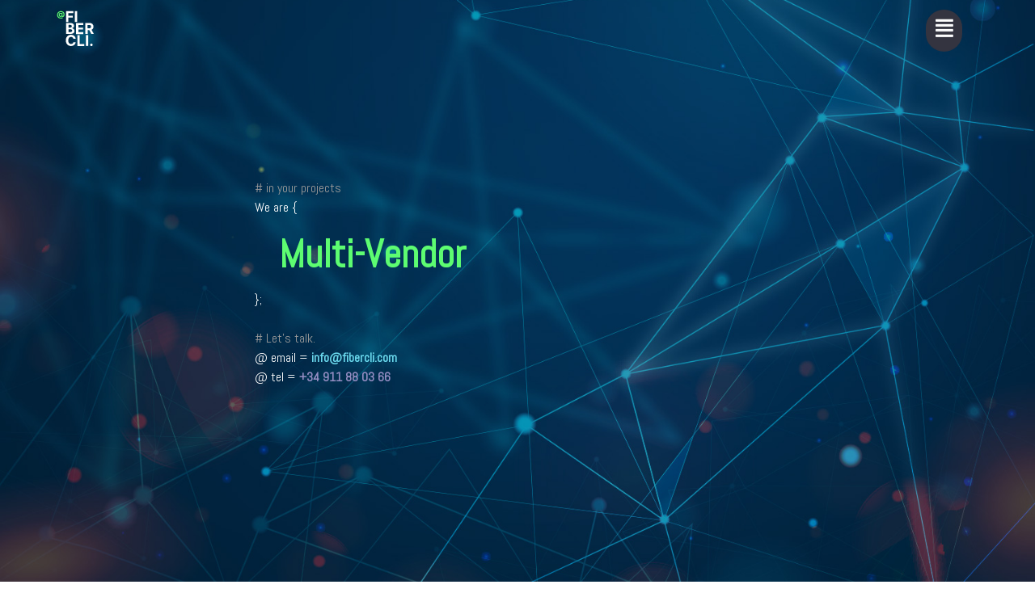

--- FILE ---
content_type: text/html; charset=UTF-8
request_url: https://www.fibercli.com/
body_size: 11745
content:
<!doctype html>
<html lang="es" prefix="og: https://ogp.me/ns#">
<head>
	<meta charset="UTF-8">
		<meta name="viewport" content="width=device-width, initial-scale=1">
	<link rel="profile" href="http://gmpg.org/xfn/11">
	
<!-- Optimización para motores de búsqueda de Rank Math -  https://rankmath.com/ -->
<title>Fibercli - bringing the future</title>
<meta name="description" content="Brindamos soluciones a medida para todo tipo de empresas, en especial operadores de telecomunicaciones, con éxito garantizado y en plazos reducidos."/>
<meta name="robots" content="follow, index, max-snippet:-1, max-video-preview:-1, max-image-preview:large"/>
<link rel="canonical" href="https://www.fibercli.com/" />
<meta property="og:locale" content="es_ES" />
<meta property="og:type" content="website" />
<meta property="og:title" content="Fibercli - bringing the future" />
<meta property="og:description" content="Brindamos soluciones a medida para todo tipo de empresas, en especial operadores de telecomunicaciones, con éxito garantizado y en plazos reducidos." />
<meta property="og:url" content="https://www.fibercli.com/" />
<meta property="og:site_name" content="Fibercli" />
<meta property="og:updated_time" content="2022-08-24T15:14:26+02:00" />
<meta property="og:image" content="https://www.fibercli.com/wp-content/uploads/cropped-LOGO-FIBERCLI-bi-color-isolated.png" />
<meta property="og:image:secure_url" content="https://www.fibercli.com/wp-content/uploads/cropped-LOGO-FIBERCLI-bi-color-isolated.png" />
<meta property="og:image:width" content="512" />
<meta property="og:image:height" content="512" />
<meta property="og:image:alt" content="fibercli" />
<meta property="og:image:type" content="image/png" />
<meta property="article:published_time" content="2020-07-17T09:18:37+02:00" />
<meta property="article:modified_time" content="2022-08-24T15:14:26+02:00" />
<meta name="twitter:card" content="summary_large_image" />
<meta name="twitter:title" content="Fibercli - bringing the future" />
<meta name="twitter:description" content="Brindamos soluciones a medida para todo tipo de empresas, en especial operadores de telecomunicaciones, con éxito garantizado y en plazos reducidos." />
<meta name="twitter:image" content="https://www.fibercli.com/wp-content/uploads/cropped-LOGO-FIBERCLI-bi-color-isolated.png" />
<meta name="twitter:label1" content="Escrito por" />
<meta name="twitter:data1" content="Abel Gelabert" />
<meta name="twitter:label2" content="Tiempo de lectura" />
<meta name="twitter:data2" content="Menos de un minuto" />
<script type="application/ld+json" class="rank-math-schema">{"@context":"https://schema.org","@graph":[{"@type":"Organization","@id":"https://www.fibercli.com/#organization","name":"Fibercli","url":"https://www.fibercli.com"},{"@type":"WebSite","@id":"https://www.fibercli.com/#website","url":"https://www.fibercli.com","name":"Fibercli","publisher":{"@id":"https://www.fibercli.com/#organization"},"inLanguage":"es","potentialAction":{"@type":"SearchAction","target":"https://www.fibercli.com/?s={search_term_string}","query-input":"required name=search_term_string"}},{"@type":"ImageObject","@id":"https://www.fibercli.com/wp-content/uploads/icono_03.svg","url":"https://www.fibercli.com/wp-content/uploads/icono_03.svg","width":"200","height":"200","inLanguage":"es"},{"@type":"WebPage","@id":"https://www.fibercli.com/#webpage","url":"https://www.fibercli.com/","name":"Fibercli - bringing the future","datePublished":"2020-07-17T09:18:37+02:00","dateModified":"2022-08-24T15:14:26+02:00","about":{"@id":"https://www.fibercli.com/#organization"},"isPartOf":{"@id":"https://www.fibercli.com/#website"},"primaryImageOfPage":{"@id":"https://www.fibercli.com/wp-content/uploads/icono_03.svg"},"inLanguage":"es"},{"@type":"Person","@id":"https://www.fibercli.com/author/abel/","name":"Abel Gelabert","url":"https://www.fibercli.com/author/abel/","image":{"@type":"ImageObject","@id":"https://secure.gravatar.com/avatar/3e6b5b75034ebf53a0e28cc4caeeace6?s=96&amp;d=mm&amp;r=g","url":"https://secure.gravatar.com/avatar/3e6b5b75034ebf53a0e28cc4caeeace6?s=96&amp;d=mm&amp;r=g","caption":"Abel Gelabert","inLanguage":"es"},"worksFor":{"@id":"https://www.fibercli.com/#organization"}},{"@type":"Article","headline":"Fibercli - bringing the future","keywords":"fibercli","datePublished":"2020-07-17T09:18:37+02:00","dateModified":"2022-08-24T15:14:26+02:00","author":{"@id":"https://www.fibercli.com/author/abel/","name":"Abel Gelabert"},"publisher":{"@id":"https://www.fibercli.com/#organization"},"description":"Brindamos soluciones a medida para todo tipo de empresas, en especial operadores de telecomunicaciones, con \u00e9xito garantizado y en plazos reducidos.","name":"Fibercli - bringing the future","@id":"https://www.fibercli.com/#richSnippet","isPartOf":{"@id":"https://www.fibercli.com/#webpage"},"image":{"@id":"https://www.fibercli.com/wp-content/uploads/icono_03.svg"},"inLanguage":"es","mainEntityOfPage":{"@id":"https://www.fibercli.com/#webpage"}}]}</script>
<meta name="google-site-verification" content="z9NQWWT6byEf5-q9GtxMpIbFYXRkiyfR-oyWIqOZGoA" />
<!-- /Plugin Rank Math WordPress SEO -->

<link rel="alternate" type="application/rss+xml" title="Fibercli &raquo; Feed" href="https://www.fibercli.com/feed/" />
<link rel="alternate" type="application/rss+xml" title="Fibercli &raquo; Feed de los comentarios" href="https://www.fibercli.com/comments/feed/" />
<style id='rank-math-toc-block-style-inline-css' type='text/css'>
.wp-block-rank-math-toc-block nav ol{counter-reset:item}.wp-block-rank-math-toc-block nav ol li{display:block}.wp-block-rank-math-toc-block nav ol li:before{content:counters(item, ".") " ";counter-increment:item}

</style>
<style id='classic-theme-styles-inline-css' type='text/css'>
/*! This file is auto-generated */
.wp-block-button__link{color:#fff;background-color:#32373c;border-radius:9999px;box-shadow:none;text-decoration:none;padding:calc(.667em + 2px) calc(1.333em + 2px);font-size:1.125em}.wp-block-file__button{background:#32373c;color:#fff;text-decoration:none}
</style>
<style id='global-styles-inline-css' type='text/css'>
body{--wp--preset--color--black: #000000;--wp--preset--color--cyan-bluish-gray: #abb8c3;--wp--preset--color--white: #ffffff;--wp--preset--color--pale-pink: #f78da7;--wp--preset--color--vivid-red: #cf2e2e;--wp--preset--color--luminous-vivid-orange: #ff6900;--wp--preset--color--luminous-vivid-amber: #fcb900;--wp--preset--color--light-green-cyan: #7bdcb5;--wp--preset--color--vivid-green-cyan: #00d084;--wp--preset--color--pale-cyan-blue: #8ed1fc;--wp--preset--color--vivid-cyan-blue: #0693e3;--wp--preset--color--vivid-purple: #9b51e0;--wp--preset--gradient--vivid-cyan-blue-to-vivid-purple: linear-gradient(135deg,rgba(6,147,227,1) 0%,rgb(155,81,224) 100%);--wp--preset--gradient--light-green-cyan-to-vivid-green-cyan: linear-gradient(135deg,rgb(122,220,180) 0%,rgb(0,208,130) 100%);--wp--preset--gradient--luminous-vivid-amber-to-luminous-vivid-orange: linear-gradient(135deg,rgba(252,185,0,1) 0%,rgba(255,105,0,1) 100%);--wp--preset--gradient--luminous-vivid-orange-to-vivid-red: linear-gradient(135deg,rgba(255,105,0,1) 0%,rgb(207,46,46) 100%);--wp--preset--gradient--very-light-gray-to-cyan-bluish-gray: linear-gradient(135deg,rgb(238,238,238) 0%,rgb(169,184,195) 100%);--wp--preset--gradient--cool-to-warm-spectrum: linear-gradient(135deg,rgb(74,234,220) 0%,rgb(151,120,209) 20%,rgb(207,42,186) 40%,rgb(238,44,130) 60%,rgb(251,105,98) 80%,rgb(254,248,76) 100%);--wp--preset--gradient--blush-light-purple: linear-gradient(135deg,rgb(255,206,236) 0%,rgb(152,150,240) 100%);--wp--preset--gradient--blush-bordeaux: linear-gradient(135deg,rgb(254,205,165) 0%,rgb(254,45,45) 50%,rgb(107,0,62) 100%);--wp--preset--gradient--luminous-dusk: linear-gradient(135deg,rgb(255,203,112) 0%,rgb(199,81,192) 50%,rgb(65,88,208) 100%);--wp--preset--gradient--pale-ocean: linear-gradient(135deg,rgb(255,245,203) 0%,rgb(182,227,212) 50%,rgb(51,167,181) 100%);--wp--preset--gradient--electric-grass: linear-gradient(135deg,rgb(202,248,128) 0%,rgb(113,206,126) 100%);--wp--preset--gradient--midnight: linear-gradient(135deg,rgb(2,3,129) 0%,rgb(40,116,252) 100%);--wp--preset--font-size--small: 13px;--wp--preset--font-size--medium: 20px;--wp--preset--font-size--large: 36px;--wp--preset--font-size--x-large: 42px;--wp--preset--spacing--20: 0.44rem;--wp--preset--spacing--30: 0.67rem;--wp--preset--spacing--40: 1rem;--wp--preset--spacing--50: 1.5rem;--wp--preset--spacing--60: 2.25rem;--wp--preset--spacing--70: 3.38rem;--wp--preset--spacing--80: 5.06rem;--wp--preset--shadow--natural: 6px 6px 9px rgba(0, 0, 0, 0.2);--wp--preset--shadow--deep: 12px 12px 50px rgba(0, 0, 0, 0.4);--wp--preset--shadow--sharp: 6px 6px 0px rgba(0, 0, 0, 0.2);--wp--preset--shadow--outlined: 6px 6px 0px -3px rgba(255, 255, 255, 1), 6px 6px rgba(0, 0, 0, 1);--wp--preset--shadow--crisp: 6px 6px 0px rgba(0, 0, 0, 1);}:where(.is-layout-flex){gap: 0.5em;}:where(.is-layout-grid){gap: 0.5em;}body .is-layout-flow > .alignleft{float: left;margin-inline-start: 0;margin-inline-end: 2em;}body .is-layout-flow > .alignright{float: right;margin-inline-start: 2em;margin-inline-end: 0;}body .is-layout-flow > .aligncenter{margin-left: auto !important;margin-right: auto !important;}body .is-layout-constrained > .alignleft{float: left;margin-inline-start: 0;margin-inline-end: 2em;}body .is-layout-constrained > .alignright{float: right;margin-inline-start: 2em;margin-inline-end: 0;}body .is-layout-constrained > .aligncenter{margin-left: auto !important;margin-right: auto !important;}body .is-layout-constrained > :where(:not(.alignleft):not(.alignright):not(.alignfull)){max-width: var(--wp--style--global--content-size);margin-left: auto !important;margin-right: auto !important;}body .is-layout-constrained > .alignwide{max-width: var(--wp--style--global--wide-size);}body .is-layout-flex{display: flex;}body .is-layout-flex{flex-wrap: wrap;align-items: center;}body .is-layout-flex > *{margin: 0;}body .is-layout-grid{display: grid;}body .is-layout-grid > *{margin: 0;}:where(.wp-block-columns.is-layout-flex){gap: 2em;}:where(.wp-block-columns.is-layout-grid){gap: 2em;}:where(.wp-block-post-template.is-layout-flex){gap: 1.25em;}:where(.wp-block-post-template.is-layout-grid){gap: 1.25em;}.has-black-color{color: var(--wp--preset--color--black) !important;}.has-cyan-bluish-gray-color{color: var(--wp--preset--color--cyan-bluish-gray) !important;}.has-white-color{color: var(--wp--preset--color--white) !important;}.has-pale-pink-color{color: var(--wp--preset--color--pale-pink) !important;}.has-vivid-red-color{color: var(--wp--preset--color--vivid-red) !important;}.has-luminous-vivid-orange-color{color: var(--wp--preset--color--luminous-vivid-orange) !important;}.has-luminous-vivid-amber-color{color: var(--wp--preset--color--luminous-vivid-amber) !important;}.has-light-green-cyan-color{color: var(--wp--preset--color--light-green-cyan) !important;}.has-vivid-green-cyan-color{color: var(--wp--preset--color--vivid-green-cyan) !important;}.has-pale-cyan-blue-color{color: var(--wp--preset--color--pale-cyan-blue) !important;}.has-vivid-cyan-blue-color{color: var(--wp--preset--color--vivid-cyan-blue) !important;}.has-vivid-purple-color{color: var(--wp--preset--color--vivid-purple) !important;}.has-black-background-color{background-color: var(--wp--preset--color--black) !important;}.has-cyan-bluish-gray-background-color{background-color: var(--wp--preset--color--cyan-bluish-gray) !important;}.has-white-background-color{background-color: var(--wp--preset--color--white) !important;}.has-pale-pink-background-color{background-color: var(--wp--preset--color--pale-pink) !important;}.has-vivid-red-background-color{background-color: var(--wp--preset--color--vivid-red) !important;}.has-luminous-vivid-orange-background-color{background-color: var(--wp--preset--color--luminous-vivid-orange) !important;}.has-luminous-vivid-amber-background-color{background-color: var(--wp--preset--color--luminous-vivid-amber) !important;}.has-light-green-cyan-background-color{background-color: var(--wp--preset--color--light-green-cyan) !important;}.has-vivid-green-cyan-background-color{background-color: var(--wp--preset--color--vivid-green-cyan) !important;}.has-pale-cyan-blue-background-color{background-color: var(--wp--preset--color--pale-cyan-blue) !important;}.has-vivid-cyan-blue-background-color{background-color: var(--wp--preset--color--vivid-cyan-blue) !important;}.has-vivid-purple-background-color{background-color: var(--wp--preset--color--vivid-purple) !important;}.has-black-border-color{border-color: var(--wp--preset--color--black) !important;}.has-cyan-bluish-gray-border-color{border-color: var(--wp--preset--color--cyan-bluish-gray) !important;}.has-white-border-color{border-color: var(--wp--preset--color--white) !important;}.has-pale-pink-border-color{border-color: var(--wp--preset--color--pale-pink) !important;}.has-vivid-red-border-color{border-color: var(--wp--preset--color--vivid-red) !important;}.has-luminous-vivid-orange-border-color{border-color: var(--wp--preset--color--luminous-vivid-orange) !important;}.has-luminous-vivid-amber-border-color{border-color: var(--wp--preset--color--luminous-vivid-amber) !important;}.has-light-green-cyan-border-color{border-color: var(--wp--preset--color--light-green-cyan) !important;}.has-vivid-green-cyan-border-color{border-color: var(--wp--preset--color--vivid-green-cyan) !important;}.has-pale-cyan-blue-border-color{border-color: var(--wp--preset--color--pale-cyan-blue) !important;}.has-vivid-cyan-blue-border-color{border-color: var(--wp--preset--color--vivid-cyan-blue) !important;}.has-vivid-purple-border-color{border-color: var(--wp--preset--color--vivid-purple) !important;}.has-vivid-cyan-blue-to-vivid-purple-gradient-background{background: var(--wp--preset--gradient--vivid-cyan-blue-to-vivid-purple) !important;}.has-light-green-cyan-to-vivid-green-cyan-gradient-background{background: var(--wp--preset--gradient--light-green-cyan-to-vivid-green-cyan) !important;}.has-luminous-vivid-amber-to-luminous-vivid-orange-gradient-background{background: var(--wp--preset--gradient--luminous-vivid-amber-to-luminous-vivid-orange) !important;}.has-luminous-vivid-orange-to-vivid-red-gradient-background{background: var(--wp--preset--gradient--luminous-vivid-orange-to-vivid-red) !important;}.has-very-light-gray-to-cyan-bluish-gray-gradient-background{background: var(--wp--preset--gradient--very-light-gray-to-cyan-bluish-gray) !important;}.has-cool-to-warm-spectrum-gradient-background{background: var(--wp--preset--gradient--cool-to-warm-spectrum) !important;}.has-blush-light-purple-gradient-background{background: var(--wp--preset--gradient--blush-light-purple) !important;}.has-blush-bordeaux-gradient-background{background: var(--wp--preset--gradient--blush-bordeaux) !important;}.has-luminous-dusk-gradient-background{background: var(--wp--preset--gradient--luminous-dusk) !important;}.has-pale-ocean-gradient-background{background: var(--wp--preset--gradient--pale-ocean) !important;}.has-electric-grass-gradient-background{background: var(--wp--preset--gradient--electric-grass) !important;}.has-midnight-gradient-background{background: var(--wp--preset--gradient--midnight) !important;}.has-small-font-size{font-size: var(--wp--preset--font-size--small) !important;}.has-medium-font-size{font-size: var(--wp--preset--font-size--medium) !important;}.has-large-font-size{font-size: var(--wp--preset--font-size--large) !important;}.has-x-large-font-size{font-size: var(--wp--preset--font-size--x-large) !important;}
.wp-block-navigation a:where(:not(.wp-element-button)){color: inherit;}
:where(.wp-block-post-template.is-layout-flex){gap: 1.25em;}:where(.wp-block-post-template.is-layout-grid){gap: 1.25em;}
:where(.wp-block-columns.is-layout-flex){gap: 2em;}:where(.wp-block-columns.is-layout-grid){gap: 2em;}
.wp-block-pullquote{font-size: 1.5em;line-height: 1.6;}
</style>
<link rel='stylesheet' id='hello-elementor-css' href='https://www.fibercli.com/wp-content/themes/hello-elementor/style.min.css?ver=2.3.1' type='text/css' media='all' />
<link rel='stylesheet' id='hello-elementor-theme-style-css' href='https://www.fibercli.com/wp-content/themes/hello-elementor/theme.min.css?ver=2.3.1' type='text/css' media='all' />
<link rel='stylesheet' id='elementor-icons-css' href='https://www.fibercli.com/wp-content/plugins/elementor/assets/lib/eicons/css/elementor-icons.min.css?ver=5.25.0' type='text/css' media='all' />
<link rel='stylesheet' id='elementor-frontend-css' href='https://www.fibercli.com/wp-content/plugins/elementor/assets/css/frontend.min.css?ver=3.18.3' type='text/css' media='all' />
<link rel='stylesheet' id='swiper-css' href='https://www.fibercli.com/wp-content/plugins/elementor/assets/lib/swiper/css/swiper.min.css?ver=5.3.6' type='text/css' media='all' />
<link rel='stylesheet' id='elementor-post-8-css' href='https://www.fibercli.com/wp-content/uploads/elementor/css/post-8.css?ver=1707142489' type='text/css' media='all' />
<link rel='stylesheet' id='elementor-pro-css' href='https://www.fibercli.com/wp-content/plugins/elementor-pro/assets/css/frontend.min.css?ver=3.19.0' type='text/css' media='all' />
<link rel='stylesheet' id='elementor-post-6-css' href='https://www.fibercli.com/wp-content/uploads/elementor/css/post-6.css?ver=1707144959' type='text/css' media='all' />
<link rel='stylesheet' id='elementor-post-17-css' href='https://www.fibercli.com/wp-content/uploads/elementor/css/post-17.css?ver=1707142489' type='text/css' media='all' />
<link rel='stylesheet' id='elementor-post-173-css' href='https://www.fibercli.com/wp-content/uploads/elementor/css/post-173.css?ver=1707142489' type='text/css' media='all' />
<link rel='stylesheet' id='elementor-post-527-css' href='https://www.fibercli.com/wp-content/uploads/elementor/css/post-527.css?ver=1707142489' type='text/css' media='all' />
<link rel='stylesheet' id='themecss-css' href='https://www.fibercli.com/wp-content/themes/fibercli/css/theme.css?ver=6.4.7' type='text/css' media='all' />
<link rel='stylesheet' id='google-fonts-1-css' href='https://fonts.googleapis.com/css?family=Abel%3A100%2C100italic%2C200%2C200italic%2C300%2C300italic%2C400%2C400italic%2C500%2C500italic%2C600%2C600italic%2C700%2C700italic%2C800%2C800italic%2C900%2C900italic%7CRaleway%3A100%2C100italic%2C200%2C200italic%2C300%2C300italic%2C400%2C400italic%2C500%2C500italic%2C600%2C600italic%2C700%2C700italic%2C800%2C800italic%2C900%2C900italic&#038;display=auto&#038;ver=6.4.7' type='text/css' media='all' />
<link rel='stylesheet' id='elementor-icons-shared-0-css' href='https://www.fibercli.com/wp-content/plugins/elementor/assets/lib/font-awesome/css/fontawesome.min.css?ver=5.15.3' type='text/css' media='all' />
<link rel='stylesheet' id='elementor-icons-fa-solid-css' href='https://www.fibercli.com/wp-content/plugins/elementor/assets/lib/font-awesome/css/solid.min.css?ver=5.15.3' type='text/css' media='all' />
<link rel='stylesheet' id='elementor-icons-fa-brands-css' href='https://www.fibercli.com/wp-content/plugins/elementor/assets/lib/font-awesome/css/brands.min.css?ver=5.15.3' type='text/css' media='all' />
<link rel="preconnect" href="https://fonts.gstatic.com/" crossorigin><script type="text/javascript" src="https://www.fibercli.com/wp-content/plugins/ParticleJs-WP-Plugin-master//includes/particles.js?ver=6.4.7" id="iw_particleJs-js"></script>
<script type="text/javascript" src="https://www.fibercli.com/wp-includes/js/jquery/jquery.min.js?ver=3.7.1" id="jquery-core-js"></script>
<script type="text/javascript" src="https://www.fibercli.com/wp-includes/js/jquery/jquery-migrate.min.js?ver=3.4.1" id="jquery-migrate-js"></script>
<link rel="https://api.w.org/" href="https://www.fibercli.com/wp-json/" /><link rel="alternate" type="application/json" href="https://www.fibercli.com/wp-json/wp/v2/pages/6" /><link rel="EditURI" type="application/rsd+xml" title="RSD" href="https://www.fibercli.com/xmlrpc.php?rsd" />
<link rel='shortlink' href='https://www.fibercli.com/' />
<link rel="alternate" type="application/json+oembed" href="https://www.fibercli.com/wp-json/oembed/1.0/embed?url=https%3A%2F%2Fwww.fibercli.com%2F" />
<link rel="alternate" type="text/xml+oembed" href="https://www.fibercli.com/wp-json/oembed/1.0/embed?url=https%3A%2F%2Fwww.fibercli.com%2F&#038;format=xml" />
<meta name="generator" content="Elementor 3.18.3; features: e_dom_optimization, e_optimized_assets_loading, additional_custom_breakpoints, block_editor_assets_optimize, e_image_loading_optimization; settings: css_print_method-external, google_font-enabled, font_display-auto">
<link rel="icon" href="https://www.fibercli.com/wp-content/uploads/cropped-LOGO-FIBERCLI-bi-color-isolated-32x32.png" sizes="32x32" />
<link rel="icon" href="https://www.fibercli.com/wp-content/uploads/cropped-LOGO-FIBERCLI-bi-color-isolated-192x192.png" sizes="192x192" />
<link rel="apple-touch-icon" href="https://www.fibercli.com/wp-content/uploads/cropped-LOGO-FIBERCLI-bi-color-isolated-180x180.png" />
<meta name="msapplication-TileImage" content="https://www.fibercli.com/wp-content/uploads/cropped-LOGO-FIBERCLI-bi-color-isolated-270x270.png" />
</head>
<body class="home page-template-default page page-id-6 elementor-default elementor-kit-8 elementor-page elementor-page-6">

		<div data-elementor-type="header" data-elementor-id="17" class="elementor elementor-17 elementor-location-header" data-elementor-post-type="elementor_library">
					<header class="elementor-section elementor-top-section elementor-element elementor-element-21abace8 animated-slow elementor-section-content-middle elementor-section-boxed elementor-section-height-default elementor-section-height-default" data-id="21abace8" data-element_type="section" id="header-section" data-settings="{&quot;animation&quot;:&quot;none&quot;,&quot;animation_delay&quot;:100,&quot;background_background&quot;:&quot;classic&quot;}">
						<div class="elementor-container elementor-column-gap-wide">
					<nav class="elementor-column elementor-col-50 elementor-top-column elementor-element elementor-element-471f691f" data-id="471f691f" data-element_type="column">
			<div class="elementor-widget-wrap elementor-element-populated">
								<div class="elementor-element elementor-element-434dcbb elementor-widget-mobile__width-auto elementor-widget elementor-widget-image" data-id="434dcbb" data-element_type="widget" data-widget_type="image.default">
				<div class="elementor-widget-container">
																<a href="https://www.fibercli.com">
							<img src="https://www.fibercli.com/wp-content/uploads/fibercli.svg" class="attachment-full size-full wp-image-482" alt="" />								</a>
															</div>
				</div>
					</div>
		</nav>
				<div class="elementor-column elementor-col-50 elementor-top-column elementor-element elementor-element-b1dc889" data-id="b1dc889" data-element_type="column">
			<div class="elementor-widget-wrap elementor-element-populated">
								<div class="elementor-element elementor-element-bfcfdc5 animated-slow elementor-widget__width-auto elementor-fixed elementor-view-default elementor-invisible elementor-widget elementor-widget-icon" data-id="bfcfdc5" data-element_type="widget" data-settings="{&quot;_animation&quot;:&quot;fadeInDown&quot;,&quot;_animation_delay&quot;:150,&quot;_position&quot;:&quot;fixed&quot;}" data-widget_type="icon.default">
				<div class="elementor-widget-container">
					<div class="elementor-icon-wrapper">
			<a class="elementor-icon elementor-animation-shrink" href="#elementor-action%3Aaction%3Dpopup%3Aopen%26settings%3DeyJpZCI6IjUyNyIsInRvZ2dsZSI6ZmFsc2V9">
			<i aria-hidden="true" class="fas fa-align-justify"></i>			</a>
		</div>
				</div>
				</div>
					</div>
		</div>
							</div>
		</header>
				</div>
		
<main class="site-main post-6 page type-page status-publish hentry" role="main">
		<div class="page-content">
				<div data-elementor-type="wp-page" data-elementor-id="6" class="elementor elementor-6" data-elementor-post-type="page">
									<section class="elementor-section elementor-top-section elementor-element elementor-element-aaef8f0 elementor-section-height-full elementor-section-boxed elementor-section-height-default elementor-section-items-middle" data-id="aaef8f0" data-element_type="section" data-settings="{&quot;background_background&quot;:&quot;slideshow&quot;,&quot;background_slideshow_gallery&quot;:[{&quot;id&quot;:1333,&quot;url&quot;:&quot;https:\/\/www.fibercli.com\/wp-content\/uploads\/fondo-1.jpg&quot;}],&quot;background_slideshow_slide_duration&quot;:5000,&quot;background_slideshow_slide_transition&quot;:&quot;fade&quot;,&quot;background_slideshow_transition_duration&quot;:500}">
						<div class="elementor-container elementor-column-gap-no">
					<div class="elementor-column elementor-col-100 elementor-top-column elementor-element elementor-element-dcef659" data-id="dcef659" data-element_type="column">
			<div class="elementor-widget-wrap elementor-element-populated">
								<div class="elementor-element elementor-element-1477805 elementor-widget elementor-widget-html" data-id="1477805" data-element_type="widget" data-widget_type="html.default">
				<div class="elementor-widget-container">
			
<div class="contenedor">
    <span class="nota"># in your projects </span>
    <div><span>We are {</span></div>
    <div class="typewrite" ><span class="wrap"></span></div>
    <div><span>};<br><br></span></div>
    <span class="nota"># Let's talk.</span>
    <div><span>@ email = <span class="emailspam" data-domain="fibercli.com" data-address="info"></span></span></div>
    <div><span class="">@ tel = <a href="tel:+34911880366" class="tel">+34 911 88 03 66 </a></span></div>
</div>		</div>
				</div>
				<div class="elementor-element elementor-element-d6abfcf elementor-widget elementor-widget-html" data-id="d6abfcf" data-element_type="widget" data-widget_type="html.default">
				<div class="elementor-widget-container">
			<script>

//-----------------------------------
// Typewrite Functions
//-----------------------------------
var TxtType = function(el, toRotate, period) {
        this.toRotate = toRotate;
        this.el = el;
        this.loopNum = 0;
        this.period = parseInt(period, 10) || 2000;
        this.txt = '';
        this.tick();
        this.isDeleting = false;
};
    
TxtType.prototype.tick = function() {
        var i = this.loopNum % this.toRotate.length;
        var fullTxt = this.toRotate[i];

        if (this.isDeleting) {
        this.txt = fullTxt.substring(0, this.txt.length - 1);
        } else {
        this.txt = fullTxt.substring(0, this.txt.length + 1);
        }

        this.el.innerHTML = '<span class="wrap">'+this.txt+'</span>';

        var that = this;
        var delta = 200 - Math.random() * 100;

        if (this.isDeleting) { delta /= 2; }

        if (!this.isDeleting && this.txt === fullTxt) {
        delta = this.period;
        this.isDeleting = true;
        } else if (this.isDeleting && this.txt === '') {
        this.isDeleting = false;
        this.loopNum++;
        delta = 500;
        }

        setTimeout(function() {
        that.tick();
        }, delta);
};



window.onload = function() 
{

    //-----------------------------------
    // Typewrite Home
    //-----------------------------------
    var textos = [
            "Multi-Vendor Integration.", 
            "+20 Y. EXP", 
            "Zero Touch Provisioning Deployments",
            "Differentiated Services",
            "NetDevOps Training"
    ];
        
    var elements = document.getElementsByClassName('typewrite');
    if (elements.length>0)  new TxtType(elements[0], textos, 2000);


    //-----------------------------------
    // Email AntiSpam
    //-----------------------------------

    var emailContact = document.getElementsByClassName('emailspam');

    for (var i=0; i<emailContact.length; i++)  {
            var emailDomain = emailContact[i].getAttribute('data-domain');
            var emailAddress = emailContact[i].getAttribute('data-address');
            var emailFinal=(emailAddress + '@' + emailDomain);
            var emailContactText='<a href="mailto:' + emailFinal + '" class="em">' + emailFinal + '</a>'
            emailContact[i].innerHTML = emailContactText;                    
    }
 

};
</script>  		</div>
				</div>
					</div>
		</div>
							</div>
		</section>
				<section class="elementor-section elementor-top-section elementor-element elementor-element-8f544c8 elementor-section-content-top elementor-section-boxed elementor-section-height-default elementor-section-height-default" data-id="8f544c8" data-element_type="section" id="particle_efect_01">
						<div class="elementor-container elementor-column-gap-default">
					<div class="elementor-column elementor-col-33 elementor-top-column elementor-element elementor-element-ea113d9" data-id="ea113d9" data-element_type="column">
			<div class="elementor-widget-wrap elementor-element-populated">
								<div class="elementor-element elementor-element-97598e2 elementor-hidden-desktop elementor-hidden-tablet elementor-hidden-phone elementor-widget elementor-widget-heading" data-id="97598e2" data-element_type="widget" data-widget_type="heading.default">
				<div class="elementor-widget-container">
			<h1 class="elementor-heading-title elementor-size-default">Fibercli</h1>		</div>
				</div>
				<div class="elementor-element elementor-element-b6953da elementor-widget elementor-widget-text-editor" data-id="b6953da" data-element_type="widget" data-widget_type="text-editor.default">
				<div class="elementor-widget-container">
							<p>bringing <strong>the future</strong></p>						</div>
				</div>
					</div>
		</div>
				<div class="elementor-column elementor-col-33 elementor-top-column elementor-element elementor-element-f8a905f" data-id="f8a905f" data-element_type="column">
			<div class="elementor-widget-wrap elementor-element-populated">
								<div class="elementor-element elementor-element-3631878 elementor-widget elementor-widget-text-editor" data-id="3631878" data-element_type="widget" data-widget_type="text-editor.default">
				<div class="elementor-widget-container">
							<p>Con más de 20 años de experiencia en <strong>integración </strong>y <strong>desarrollo </strong>y un equipo altamente cualificado, implementamos soluciones optimizadas que ofrecen un <strong>modelo de eficiencia de alta rentabilidad</strong>. Para ello aportamos nuestra incansable visión de renovarnos y acompañamos al cliente en el desarrollo de su negocio. </p>						</div>
				</div>
					</div>
		</div>
				<div class="elementor-column elementor-col-33 elementor-top-column elementor-element elementor-element-5135701" data-id="5135701" data-element_type="column">
			<div class="elementor-widget-wrap elementor-element-populated">
								<div class="elementor-element elementor-element-fd126e3 elementor-widget elementor-widget-text-editor" data-id="fd126e3" data-element_type="widget" data-widget_type="text-editor.default">
				<div class="elementor-widget-container">
							<p>Brindamos soluciones a medida para todo tipo de empresas, en especial operadores de telecomunicaciones, con éxito garantizado y en plazos reducidos, gracias a nuestra <strong>capacidad de integración de diferentes tecnologías y fabricantes</strong>.</p>						</div>
				</div>
					</div>
		</div>
							</div>
		</section>
				<section class="elementor-section elementor-top-section elementor-element elementor-element-f762462 elementor-section-boxed elementor-section-height-default elementor-section-height-default" data-id="f762462" data-element_type="section" data-settings="{&quot;background_background&quot;:&quot;classic&quot;}">
						<div class="elementor-container elementor-column-gap-default">
					<div class="elementor-column elementor-col-25 elementor-top-column elementor-element elementor-element-f2eace7 elementor-invisible" data-id="f2eace7" data-element_type="column" data-settings="{&quot;animation&quot;:&quot;fadeInUp&quot;,&quot;animation_delay&quot;:100}">
			<div class="elementor-widget-wrap elementor-element-populated">
								<div class="elementor-element elementor-element-13dc8b7 elementor-position-top elementor-widget elementor-widget-image-box" data-id="13dc8b7" data-element_type="widget" data-widget_type="image-box.default">
				<div class="elementor-widget-container">
			<div class="elementor-image-box-wrapper"><figure class="elementor-image-box-img"><a href="https://www.fibercli.com/despliegue-redes-cloud/" tabindex="-1"><img decoding="async" src="https://www.fibercli.com/wp-content/uploads/icono_03.svg" class="attachment-full size-full wp-image-665" alt="icono 03" title="Inicio 1"></a></figure><div class="elementor-image-box-content"><h3 class="elementor-image-box-title"><a href="https://www.fibercli.com/despliegue-redes-cloud/">Diseño y despliegue de redes de comunicaciones y cloud</a></h3></div></div>		</div>
				</div>
					</div>
		</div>
				<div class="elementor-column elementor-col-25 elementor-top-column elementor-element elementor-element-33dbf2f elementor-invisible" data-id="33dbf2f" data-element_type="column" data-settings="{&quot;animation&quot;:&quot;fadeInUp&quot;,&quot;animation_delay&quot;:200}">
			<div class="elementor-widget-wrap elementor-element-populated">
								<div class="elementor-element elementor-element-6563ddb elementor-position-top elementor-widget elementor-widget-image-box" data-id="6563ddb" data-element_type="widget" data-widget_type="image-box.default">
				<div class="elementor-widget-container">
			<div class="elementor-image-box-wrapper"><figure class="elementor-image-box-img"><a href="https://www.fibercli.com/gestion-proyectos-telecomunicaciones/" tabindex="-1"><img decoding="async" src="https://www.fibercli.com/wp-content/uploads/icono_04.svg" class="attachment-full size-full wp-image-666" alt="icono 04" title="Inicio 2"></a></figure><div class="elementor-image-box-content"><h3 class="elementor-image-box-title"><a href="https://www.fibercli.com/gestion-proyectos-telecomunicaciones/">Gestión de Proyectos de telecomunicaciones</a></h3></div></div>		</div>
				</div>
					</div>
		</div>
				<div class="elementor-column elementor-col-25 elementor-top-column elementor-element elementor-element-a6cdf32 elementor-invisible" data-id="a6cdf32" data-element_type="column" data-settings="{&quot;animation&quot;:&quot;fadeInUp&quot;,&quot;animation_delay&quot;:300}">
			<div class="elementor-widget-wrap elementor-element-populated">
								<div class="elementor-element elementor-element-93a3cec elementor-position-top elementor-widget elementor-widget-image-box" data-id="93a3cec" data-element_type="widget" data-widget_type="image-box.default">
				<div class="elementor-widget-container">
			<div class="elementor-image-box-wrapper"><figure class="elementor-image-box-img"><a href="https://www.fibercli.com/servicios/" tabindex="-1"><img decoding="async" src="https://www.fibercli.com/wp-content/uploads/icono_02.svg" class="attachment-full size-full wp-image-664" alt="icono 02" title="Inicio 3"></a></figure><div class="elementor-image-box-content"><h3 class="elementor-image-box-title"><a href="https://www.fibercli.com/servicios/">Servicios de valor añadido</a></h3></div></div>		</div>
				</div>
					</div>
		</div>
				<div class="elementor-column elementor-col-25 elementor-top-column elementor-element elementor-element-c0cabdc elementor-invisible" data-id="c0cabdc" data-element_type="column" data-settings="{&quot;animation&quot;:&quot;fadeInUp&quot;,&quot;animation_delay&quot;:300}">
			<div class="elementor-widget-wrap elementor-element-populated">
								<div class="elementor-element elementor-element-33481f7 elementor-position-top elementor-widget elementor-widget-image-box" data-id="33481f7" data-element_type="widget" data-widget_type="image-box.default">
				<div class="elementor-widget-container">
			<div class="elementor-image-box-wrapper"><figure class="elementor-image-box-img"><a href="https://www.lo0.es" target="_blank" tabindex="-1" rel="nofollow noopener"><img decoding="async" src="https://www.fibercli.com/wp-content/uploads/icono_01.svg" class="attachment-full size-full wp-image-663" alt="icono 01" title="Inicio 4"></a></figure><div class="elementor-image-box-content"><h3 class="elementor-image-box-title"><a href="https://www.lo0.es" target="_blank" rel="nofollow noopener">Formación</a></h3></div></div>		</div>
				</div>
					</div>
		</div>
							</div>
		</section>
				<section class="elementor-section elementor-top-section elementor-element elementor-element-31f5cef elementor-section-boxed elementor-section-height-default elementor-section-height-default" data-id="31f5cef" data-element_type="section" data-settings="{&quot;background_background&quot;:&quot;classic&quot;}">
						<div class="elementor-container elementor-column-gap-default">
					<div class="elementor-column elementor-col-100 elementor-top-column elementor-element elementor-element-950d296" data-id="950d296" data-element_type="column">
			<div class="elementor-widget-wrap elementor-element-populated">
								<div class="elementor-element elementor-element-23c8330 elementor-widget elementor-widget-text-editor" data-id="23c8330" data-element_type="widget" data-widget_type="text-editor.default">
				<div class="elementor-widget-container">
							<p><a href="https://www.fibercli.com/servicios/"><strong>Huawei CSP 5*</strong></a> en la especialidad Optical<br /><a href="https://www.fibercli.com/servicios/"><strong>Huawei CSP 5*</strong></a> en la especialidad Data Communication<br /><a href="https://www.fibercli.com/servicios/"><strong>Huawei CSP 4*</strong></a> en la especialidad Enterprise IT<br /><a href="https://www.fibercli.com/equipo/"><strong>Ingenieros certificados</strong></a> en las tecnologías líderes en el sector.</p>						</div>
				</div>
					</div>
		</div>
				<div class="elementor-column elementor-col-100 elementor-top-column elementor-element elementor-element-6c8bf91" data-id="6c8bf91" data-element_type="column">
			<div class="elementor-widget-wrap elementor-element-populated">
								<section class="elementor-section elementor-inner-section elementor-element elementor-element-2fc4f90 elementor-section-boxed elementor-section-height-default elementor-section-height-default" data-id="2fc4f90" data-element_type="section">
						<div class="elementor-container elementor-column-gap-default">
					<div class="elementor-column elementor-col-33 elementor-inner-column elementor-element elementor-element-f1a7f56" data-id="f1a7f56" data-element_type="column">
			<div class="elementor-widget-wrap elementor-element-populated">
								<div class="elementor-element elementor-element-768b5f5 elementor-widget elementor-widget-image" data-id="768b5f5" data-element_type="widget" data-widget_type="image.default">
				<div class="elementor-widget-container">
															<img fetchpriority="high" decoding="async" width="300" height="300" src="https://www.fibercli.com/wp-content/uploads/huawei-enterprise-partner-service-300x300.png" class="attachment-medium size-medium wp-image-1589" alt="huawei enterprise partner service" srcset="https://www.fibercli.com/wp-content/uploads/huawei-enterprise-partner-service-300x300.png 300w, https://www.fibercli.com/wp-content/uploads/huawei-enterprise-partner-service-150x150.png 150w, https://www.fibercli.com/wp-content/uploads/huawei-enterprise-partner-service.png 500w" sizes="(max-width: 300px) 100vw, 300px" title="Inicio 5">															</div>
				</div>
					</div>
		</div>
				<div class="elementor-column elementor-col-33 elementor-inner-column elementor-element elementor-element-22b4454" data-id="22b4454" data-element_type="column">
			<div class="elementor-widget-wrap elementor-element-populated">
								<div class="elementor-element elementor-element-dea8eb1 elementor-widget elementor-widget-image" data-id="dea8eb1" data-element_type="widget" data-widget_type="image.default">
				<div class="elementor-widget-container">
															<img decoding="async" width="300" height="300" src="https://www.fibercli.com/wp-content/uploads/huawei-learning-partner-300x300.png" class="attachment-medium size-medium wp-image-1322" alt="huawei learning partner" srcset="https://www.fibercli.com/wp-content/uploads/huawei-learning-partner-300x300.png 300w, https://www.fibercli.com/wp-content/uploads/huawei-learning-partner-150x150.png 150w, https://www.fibercli.com/wp-content/uploads/huawei-learning-partner.png 592w" sizes="(max-width: 300px) 100vw, 300px" title="Inicio 6">															</div>
				</div>
					</div>
		</div>
				<div class="elementor-column elementor-col-33 elementor-inner-column elementor-element elementor-element-7332231" data-id="7332231" data-element_type="column">
			<div class="elementor-widget-wrap elementor-element-populated">
								<div class="elementor-element elementor-element-2d478f3 elementor-widget elementor-widget-image" data-id="2d478f3" data-element_type="widget" data-widget_type="image.default">
				<div class="elementor-widget-container">
															<img decoding="async" width="300" height="106" src="https://www.fibercli.com/wp-content/uploads/microtik-certified-trainer-1-300x106.png" class="attachment-medium size-medium wp-image-1323" alt="microtik certified trainer 1" srcset="https://www.fibercli.com/wp-content/uploads/microtik-certified-trainer-1-300x106.png 300w, https://www.fibercli.com/wp-content/uploads/microtik-certified-trainer-1.png 686w" sizes="(max-width: 300px) 100vw, 300px" title="Inicio 7">															</div>
				</div>
					</div>
		</div>
							</div>
		</section>
					</div>
		</div>
							</div>
		</section>
							</div>
				<div class="post-tags">
					</div>
			</div>

	</main>

		<div data-elementor-type="footer" data-elementor-id="173" class="elementor elementor-173 elementor-location-footer" data-elementor-post-type="elementor_library">
					<footer class="elementor-section elementor-top-section elementor-element elementor-element-efd1376 elementor-section-boxed elementor-section-height-default elementor-section-height-default" data-id="efd1376" data-element_type="section" data-settings="{&quot;background_background&quot;:&quot;classic&quot;,&quot;animation&quot;:&quot;none&quot;}">
						<div class="elementor-container elementor-column-gap-default">
					<div class="elementor-column elementor-col-100 elementor-top-column elementor-element elementor-element-5f8ec5e" data-id="5f8ec5e" data-element_type="column">
			<div class="elementor-widget-wrap elementor-element-populated">
								<section class="elementor-section elementor-inner-section elementor-element elementor-element-1e6470d elementor-section-content-bottom elementor-section-boxed elementor-section-height-default elementor-section-height-default" data-id="1e6470d" data-element_type="section">
						<div class="elementor-container elementor-column-gap-default">
					<div class="elementor-column elementor-col-50 elementor-inner-column elementor-element elementor-element-6642a4c" data-id="6642a4c" data-element_type="column">
			<div class="elementor-widget-wrap elementor-element-populated">
								<div class="elementor-element elementor-element-7e36f9c elementor-widget__width-auto elementor-widget-mobile__width-inherit elementor-widget elementor-widget-image" data-id="7e36f9c" data-element_type="widget" data-widget_type="image.default">
				<div class="elementor-widget-container">
															<img loading="lazy" width="1" height="1" src="https://www.fibercli.com/wp-content/uploads/fibercli.svg" class="attachment-medium size-medium wp-image-482" alt="" />															</div>
				</div>
				<div class="elementor-element elementor-element-9d0e38e elementor-widget__width-auto elementor-widget-mobile__width-inherit elementor-widget elementor-widget-heading" data-id="9d0e38e" data-element_type="widget" data-widget_type="heading.default">
				<div class="elementor-widget-container">
			<div class="elementor-heading-title elementor-size-default">Alta ingeniería<br>en telecomunicaciones</div>		</div>
				</div>
					</div>
		</div>
				<div class="elementor-column elementor-col-50 elementor-inner-column elementor-element elementor-element-41ac4a2" data-id="41ac4a2" data-element_type="column">
			<div class="elementor-widget-wrap elementor-element-populated">
								<div class="elementor-element elementor-element-da884c7 e-grid-align-right elementor-widget__width-inherit e-grid-align-mobile-center elementor-shape-rounded elementor-grid-0 elementor-widget elementor-widget-social-icons" data-id="da884c7" data-element_type="widget" data-widget_type="social-icons.default">
				<div class="elementor-widget-container">
					<div class="elementor-social-icons-wrapper elementor-grid">
							<span class="elementor-grid-item">
					<a class="elementor-icon elementor-social-icon elementor-social-icon-linkedin elementor-animation-shrink elementor-repeater-item-790f19d" href="https://www.linkedin.com/company/54149093" target="_blank">
						<span class="elementor-screen-only">Linkedin</span>
						<i class="fab fa-linkedin"></i>					</a>
				</span>
					</div>
				</div>
				</div>
					</div>
		</div>
							</div>
		</section>
				<section class="elementor-section elementor-inner-section elementor-element elementor-element-e10ee90 elementor-section-content-bottom elementor-section-boxed elementor-section-height-default elementor-section-height-default" data-id="e10ee90" data-element_type="section">
						<div class="elementor-container elementor-column-gap-default">
					<div class="elementor-column elementor-col-50 elementor-inner-column elementor-element elementor-element-1b606e4" data-id="1b606e4" data-element_type="column">
			<div class="elementor-widget-wrap elementor-element-populated">
								<div class="elementor-element elementor-element-44a4ccb elementor-widget elementor-widget-heading" data-id="44a4ccb" data-element_type="widget" data-widget_type="heading.default">
				<div class="elementor-widget-container">
			<div class="elementor-heading-title elementor-size-default">2021 FiberCli. Todos los derechos reservados</div>		</div>
				</div>
					</div>
		</div>
				<div class="elementor-column elementor-col-50 elementor-inner-column elementor-element elementor-element-69e0952" data-id="69e0952" data-element_type="column">
			<div class="elementor-widget-wrap elementor-element-populated">
								<div class="elementor-element elementor-element-f384330 elementor-nav-menu__align-center elementor-nav-menu--dropdown-none elementor-widget elementor-widget-nav-menu" data-id="f384330" data-element_type="widget" data-settings="{&quot;layout&quot;:&quot;horizontal&quot;,&quot;submenu_icon&quot;:{&quot;value&quot;:&quot;&lt;i class=\&quot;fas fa-caret-down\&quot;&gt;&lt;\/i&gt;&quot;,&quot;library&quot;:&quot;fa-solid&quot;}}" data-widget_type="nav-menu.default">
				<div class="elementor-widget-container">
						<nav class="elementor-nav-menu--main elementor-nav-menu__container elementor-nav-menu--layout-horizontal e--pointer-underline e--animation-fade">
				<ul id="menu-1-f384330" class="elementor-nav-menu"><li class="menu-item menu-item-type-post_type menu-item-object-page menu-item-privacy-policy menu-item-332"><a rel="privacy-policy" href="https://www.fibercli.com/aviso-legal/" class="elementor-item">Aviso legal y Política de privacidad</a></li>
<li class="menu-item menu-item-type-post_type menu-item-object-page menu-item-342"><a href="https://www.fibercli.com/politica-de-cookies/" class="elementor-item">Política de cookies</a></li>
</ul>			</nav>
						<nav class="elementor-nav-menu--dropdown elementor-nav-menu__container" aria-hidden="true">
				<ul id="menu-2-f384330" class="elementor-nav-menu"><li class="menu-item menu-item-type-post_type menu-item-object-page menu-item-privacy-policy menu-item-332"><a rel="privacy-policy" href="https://www.fibercli.com/aviso-legal/" class="elementor-item" tabindex="-1">Aviso legal y Política de privacidad</a></li>
<li class="menu-item menu-item-type-post_type menu-item-object-page menu-item-342"><a href="https://www.fibercli.com/politica-de-cookies/" class="elementor-item" tabindex="-1">Política de cookies</a></li>
</ul>			</nav>
				</div>
				</div>
					</div>
		</div>
							</div>
		</section>
					</div>
		</div>
							</div>
		</footer>
				</div>
		
        <script type="text/javascript">
           particlesJS('particle_efect_01',
{
  "particles": {
    "number": {
      "value": 80,
      "density": {
        "enable": true,
        "value_area": 552.4033491425909
      }
    },
    "color": {
      "value": "#000000"
    },
    "shape": {
      "type": "circle",
      "stroke": {
        "width": 0,
        "color": "#000000"
      },
      "polygon": {
        "nb_sides": 3
      },
      "image": {
        "src": "img/github.svg",
        "width": 100,
        "height": 100
      }
    },
    "opacity": {
      "value": 0.11,
      "random": false,
      "anim": {
        "enable": false,
        "speed": 1,
        "opacity_min": 0.1,
        "sync": false
      }
    },
    "size": {
      "value": 3.6457382081613625,
      "random": true,
      "anim": {
        "enable": false,
        "speed": 40,
        "size_min": 24.775224775224775,
        "sync": false
      }
    },
    "line_linked": {
      "enable": true,
      "distance": 176.3753266952075,
      "color": "#000000",
      "opacity": 0.0561194221302933,
      "width": 1.9240944730386271
    },
    "move": {
      "enable": true,
      "speed": 6,
      "direction": "none",
      "random": false,
      "straight": false,
      "out_mode": "out",
      "bounce": false,
      "attract": {
        "enable": false,
        "rotateX": 600,
        "rotateY": 1200
      }
    }
  },
  "interactivity": {
    "detect_on": "canvas",
    "events": {
      "onhover": {
        "enable": false,
        "mode": "repulse"
      },
      "onclick": {
        "enable": false,
        "mode": "push"
      },
      "resize": false
    },
    "modes": {
      "grab": {
        "distance": 400,
        "line_linked": {
          "opacity": 1
        }
      },
      "bubble": {
        "distance": 400,
        "size": 40,
        "duration": 2,
        "opacity": 8,
        "speed": 3
      },
      "repulse": {
        "distance": 200,
        "duration": 0.4
      },
      "push": {
        "particles_nb": 4
      },
      "remove": {
        "particles_nb": 2
      }
    }
  },
  "retina_detect": true
}
);        </script>

        <style type="text/css">
            canvas.particles-js-canvas-el {
                position: absolute;
                top: 0;
                left: 0;
            }
        </style>
    		<nav data-elementor-type="popup" data-elementor-id="527" class="elementor elementor-527 elementor-location-popup" data-elementor-settings="{&quot;entrance_animation&quot;:&quot;fadeIn&quot;,&quot;exit_animation&quot;:&quot;fadeIn&quot;,&quot;entrance_animation_duration&quot;:{&quot;unit&quot;:&quot;px&quot;,&quot;size&quot;:&quot;0.8&quot;,&quot;sizes&quot;:[]},&quot;close_button_position&quot;:&quot;outside&quot;,&quot;prevent_close_on_background_click&quot;:&quot;yes&quot;,&quot;a11y_navigation&quot;:&quot;yes&quot;,&quot;triggers&quot;:[],&quot;timing&quot;:[]}" data-elementor-post-type="elementor_library">
					<section class="elementor-section elementor-top-section elementor-element elementor-element-20b45e4b elementor-section-height-full elementor-section-boxed elementor-section-height-default elementor-section-items-middle" data-id="20b45e4b" data-element_type="section" id="popup-container">
						<div class="elementor-container elementor-column-gap-default">
					<div class="elementor-column elementor-col-50 elementor-top-column elementor-element elementor-element-351244b2" data-id="351244b2" data-element_type="column">
			<div class="elementor-widget-wrap elementor-element-populated">
								<div class="elementor-element elementor-element-6ea66cf1 elementor-widget elementor-widget-image" data-id="6ea66cf1" data-element_type="widget" data-widget_type="image.default">
				<div class="elementor-widget-container">
															<img loading="lazy" width="1" height="1" src="https://www.fibercli.com/wp-content/uploads/fibercli.svg" class="attachment-medium size-medium wp-image-482" alt="" />															</div>
				</div>
				<div class="elementor-element elementor-element-7c10a556 elementor-widget elementor-widget-html" data-id="7c10a556" data-element_type="widget" data-widget_type="html.default">
				<div class="elementor-widget-container">
			<script>
jQuery(document).ready(function($){


    $( "#popup-container a" ).on('click', function(event ) {

        elementorProFrontend.modules.popup.closePopup( {}, event );
        
    } );
    
} ); 
</script>
    		</div>
				</div>
					</div>
		</div>
				<div class="elementor-column elementor-col-50 elementor-top-column elementor-element elementor-element-796c10af" data-id="796c10af" data-element_type="column">
			<div class="elementor-widget-wrap elementor-element-populated">
								<div class="elementor-element elementor-element-616b4b40 elementor-nav-menu__align-start elementor-nav-menu--dropdown-none elementor-widget elementor-widget-nav-menu" data-id="616b4b40" data-element_type="widget" id="menu-popup" data-settings="{&quot;layout&quot;:&quot;vertical&quot;,&quot;submenu_icon&quot;:{&quot;value&quot;:&quot;&lt;i class=\&quot;\&quot;&gt;&lt;\/i&gt;&quot;,&quot;library&quot;:&quot;&quot;}}" data-widget_type="nav-menu.default">
				<div class="elementor-widget-container">
						<nav class="elementor-nav-menu--main elementor-nav-menu__container elementor-nav-menu--layout-vertical e--pointer-underline e--animation-fade">
				<ul id="menu-1-616b4b40" class="elementor-nav-menu sm-vertical"><li class="menu-item menu-item-type-post_type menu-item-object-page menu-item-home current-menu-item page_item page-item-6 current_page_item menu-item-533"><a href="https://www.fibercli.com/" aria-current="page" class="elementor-item elementor-item-active">Fibercli</a></li>
<li class="menu-item menu-item-type-post_type menu-item-object-page menu-item-1307"><a href="https://www.fibercli.com/despliegue-redes-cloud/" class="elementor-item">Diseño y despliegue de redes de comunicaciones y cloud</a></li>
<li class="menu-item menu-item-type-post_type menu-item-object-page menu-item-1301"><a href="https://www.fibercli.com/gestion-proyectos-telecomunicaciones/" class="elementor-item">Gestión de Proyectos de telecomunicaciones</a></li>
<li class="menu-item menu-item-type-post_type menu-item-object-page menu-item-1313"><a href="https://www.fibercli.com/servicios/" class="elementor-item">Servicios de valor añadido</a></li>
<li class="menu-item menu-item-type-custom menu-item-object-custom menu-item-1824"><a href="https://www.lo0.es" class="elementor-item">Formación</a></li>
<li class="menu-item menu-item-type-post_type menu-item-object-page menu-item-537"><a href="https://www.fibercli.com/contacto/" class="elementor-item">Contacto</a></li>
</ul>			</nav>
						<nav class="elementor-nav-menu--dropdown elementor-nav-menu__container" aria-hidden="true">
				<ul id="menu-2-616b4b40" class="elementor-nav-menu sm-vertical"><li class="menu-item menu-item-type-post_type menu-item-object-page menu-item-home current-menu-item page_item page-item-6 current_page_item menu-item-533"><a href="https://www.fibercli.com/" aria-current="page" class="elementor-item elementor-item-active" tabindex="-1">Fibercli</a></li>
<li class="menu-item menu-item-type-post_type menu-item-object-page menu-item-1307"><a href="https://www.fibercli.com/despliegue-redes-cloud/" class="elementor-item" tabindex="-1">Diseño y despliegue de redes de comunicaciones y cloud</a></li>
<li class="menu-item menu-item-type-post_type menu-item-object-page menu-item-1301"><a href="https://www.fibercli.com/gestion-proyectos-telecomunicaciones/" class="elementor-item" tabindex="-1">Gestión de Proyectos de telecomunicaciones</a></li>
<li class="menu-item menu-item-type-post_type menu-item-object-page menu-item-1313"><a href="https://www.fibercli.com/servicios/" class="elementor-item" tabindex="-1">Servicios de valor añadido</a></li>
<li class="menu-item menu-item-type-custom menu-item-object-custom menu-item-1824"><a href="https://www.lo0.es" class="elementor-item" tabindex="-1">Formación</a></li>
<li class="menu-item menu-item-type-post_type menu-item-object-page menu-item-537"><a href="https://www.fibercli.com/contacto/" class="elementor-item" tabindex="-1">Contacto</a></li>
</ul>			</nav>
				</div>
				</div>
					</div>
		</div>
							</div>
		</section>
				</nav>
		<link rel='stylesheet' id='e-animations-css' href='https://www.fibercli.com/wp-content/plugins/elementor/assets/lib/animations/animations.min.css?ver=3.18.3' type='text/css' media='all' />
<script type="text/javascript" src="https://www.fibercli.com/wp-content/themes/fibercli/js/theme.js?ver=1.0.0" id="themejs-js"></script>
<script type="text/javascript" src="https://www.fibercli.com/wp-content/plugins/elementor-pro/assets/lib/smartmenus/jquery.smartmenus.min.js?ver=1.2.1" id="smartmenus-js"></script>
<script type="text/javascript" src="https://www.fibercli.com/wp-content/plugins/elementor-pro/assets/js/webpack-pro.runtime.min.js?ver=3.19.0" id="elementor-pro-webpack-runtime-js"></script>
<script type="text/javascript" src="https://www.fibercli.com/wp-content/plugins/elementor/assets/js/webpack.runtime.min.js?ver=3.18.3" id="elementor-webpack-runtime-js"></script>
<script type="text/javascript" src="https://www.fibercli.com/wp-content/plugins/elementor/assets/js/frontend-modules.min.js?ver=3.18.3" id="elementor-frontend-modules-js"></script>
<script type="text/javascript" src="https://www.fibercli.com/wp-includes/js/dist/vendor/wp-polyfill-inert.min.js?ver=3.1.2" id="wp-polyfill-inert-js"></script>
<script type="text/javascript" src="https://www.fibercli.com/wp-includes/js/dist/vendor/regenerator-runtime.min.js?ver=0.14.0" id="regenerator-runtime-js"></script>
<script type="text/javascript" src="https://www.fibercli.com/wp-includes/js/dist/vendor/wp-polyfill.min.js?ver=3.15.0" id="wp-polyfill-js"></script>
<script type="text/javascript" src="https://www.fibercli.com/wp-includes/js/dist/hooks.min.js?ver=c6aec9a8d4e5a5d543a1" id="wp-hooks-js"></script>
<script type="text/javascript" src="https://www.fibercli.com/wp-includes/js/dist/i18n.min.js?ver=7701b0c3857f914212ef" id="wp-i18n-js"></script>
<script type="text/javascript" id="wp-i18n-js-after">
/* <![CDATA[ */
wp.i18n.setLocaleData( { 'text direction\u0004ltr': [ 'ltr' ] } );
/* ]]> */
</script>
<script type="text/javascript" id="elementor-pro-frontend-js-before">
/* <![CDATA[ */
var ElementorProFrontendConfig = {"ajaxurl":"https:\/\/www.fibercli.com\/wp-admin\/admin-ajax.php","nonce":"e2addfc353","urls":{"assets":"https:\/\/www.fibercli.com\/wp-content\/plugins\/elementor-pro\/assets\/","rest":"https:\/\/www.fibercli.com\/wp-json\/"},"shareButtonsNetworks":{"facebook":{"title":"Facebook","has_counter":true},"twitter":{"title":"Twitter"},"linkedin":{"title":"LinkedIn","has_counter":true},"pinterest":{"title":"Pinterest","has_counter":true},"reddit":{"title":"Reddit","has_counter":true},"vk":{"title":"VK","has_counter":true},"odnoklassniki":{"title":"OK","has_counter":true},"tumblr":{"title":"Tumblr"},"digg":{"title":"Digg"},"skype":{"title":"Skype"},"stumbleupon":{"title":"StumbleUpon","has_counter":true},"mix":{"title":"Mix"},"telegram":{"title":"Telegram"},"pocket":{"title":"Pocket","has_counter":true},"xing":{"title":"XING","has_counter":true},"whatsapp":{"title":"WhatsApp"},"email":{"title":"Email"},"print":{"title":"Print"}},"facebook_sdk":{"lang":"es_ES","app_id":""},"lottie":{"defaultAnimationUrl":"https:\/\/www.fibercli.com\/wp-content\/plugins\/elementor-pro\/modules\/lottie\/assets\/animations\/default.json"}};
/* ]]> */
</script>
<script type="text/javascript" src="https://www.fibercli.com/wp-content/plugins/elementor-pro/assets/js/frontend.min.js?ver=3.19.0" id="elementor-pro-frontend-js"></script>
<script type="text/javascript" src="https://www.fibercli.com/wp-content/plugins/elementor/assets/lib/waypoints/waypoints.min.js?ver=4.0.2" id="elementor-waypoints-js"></script>
<script type="text/javascript" src="https://www.fibercli.com/wp-includes/js/jquery/ui/core.min.js?ver=1.13.2" id="jquery-ui-core-js"></script>
<script type="text/javascript" id="elementor-frontend-js-before">
/* <![CDATA[ */
var elementorFrontendConfig = {"environmentMode":{"edit":false,"wpPreview":false,"isScriptDebug":false},"i18n":{"shareOnFacebook":"Compartir en Facebook","shareOnTwitter":"Compartir en Twitter","pinIt":"Pinear","download":"Descargar","downloadImage":"Descargar imagen","fullscreen":"Pantalla completa","zoom":"Zoom","share":"Compartir","playVideo":"Reproducir v\u00eddeo","previous":"Anterior","next":"Siguiente","close":"Cerrar","a11yCarouselWrapperAriaLabel":"Carrusel | Scroll horizontal: Flecha izquierda y derecha","a11yCarouselPrevSlideMessage":"Diapositiva anterior","a11yCarouselNextSlideMessage":"Diapositiva siguiente","a11yCarouselFirstSlideMessage":"Esta es la primera diapositiva","a11yCarouselLastSlideMessage":"Esta es la \u00faltima diapositiva","a11yCarouselPaginationBulletMessage":"Ir a la diapositiva"},"is_rtl":false,"breakpoints":{"xs":0,"sm":480,"md":768,"lg":1025,"xl":1440,"xxl":1600},"responsive":{"breakpoints":{"mobile":{"label":"M\u00f3vil vertical","value":767,"default_value":767,"direction":"max","is_enabled":true},"mobile_extra":{"label":"M\u00f3vil horizontal","value":880,"default_value":880,"direction":"max","is_enabled":false},"tablet":{"label":"Tableta vertical","value":1024,"default_value":1024,"direction":"max","is_enabled":true},"tablet_extra":{"label":"Tableta horizontal","value":1200,"default_value":1200,"direction":"max","is_enabled":false},"laptop":{"label":"Port\u00e1til","value":1366,"default_value":1366,"direction":"max","is_enabled":false},"widescreen":{"label":"Pantalla grande","value":2400,"default_value":2400,"direction":"min","is_enabled":false}}},"version":"3.18.3","is_static":false,"experimentalFeatures":{"e_dom_optimization":true,"e_optimized_assets_loading":true,"additional_custom_breakpoints":true,"theme_builder_v2":true,"block_editor_assets_optimize":true,"landing-pages":true,"e_image_loading_optimization":true,"e_global_styleguide":true,"page-transitions":true,"notes":true,"form-submissions":true,"e_scroll_snap":true},"urls":{"assets":"https:\/\/www.fibercli.com\/wp-content\/plugins\/elementor\/assets\/"},"swiperClass":"swiper-container","settings":{"page":[],"editorPreferences":[]},"kit":{"active_breakpoints":["viewport_mobile","viewport_tablet"],"global_image_lightbox":"yes","lightbox_enable_counter":"yes","lightbox_enable_fullscreen":"yes","lightbox_enable_zoom":"yes","lightbox_enable_share":"yes","lightbox_title_src":"title","lightbox_description_src":"description"},"post":{"id":6,"title":"Fibercli%20-%20bringing%20the%20future","excerpt":"","featuredImage":false}};
/* ]]> */
</script>
<script type="text/javascript" src="https://www.fibercli.com/wp-content/plugins/elementor/assets/js/frontend.min.js?ver=3.18.3" id="elementor-frontend-js"></script>
<script type="text/javascript" src="https://www.fibercli.com/wp-content/plugins/elementor-pro/assets/js/elements-handlers.min.js?ver=3.19.0" id="pro-elements-handlers-js"></script>

</body>
</html>


--- FILE ---
content_type: text/css
request_url: https://www.fibercli.com/wp-content/uploads/elementor/css/post-8.css?ver=1707142489
body_size: 455
content:
.elementor-kit-8{--e-global-color-primary:#353541;--e-global-color-secondary:#F1F2F4;--e-global-color-text:#353541;--e-global-color-accent:#353541;--e-global-color-3180e4e0:#353541;--e-global-color-8a90e30:#FFF;--e-global-color-4c828d7:#C0C0C0;--e-global-color-9307fdd:#3E3E3E;--e-global-typography-primary-font-family:"Abel";--e-global-typography-primary-font-weight:600;--e-global-typography-secondary-font-family:"Abel";--e-global-typography-secondary-font-weight:400;--e-global-typography-text-font-family:"Abel";--e-global-typography-text-font-weight:400;--e-global-typography-accent-font-family:"Raleway";--e-global-typography-accent-font-weight:500;--e-global-typography-18d8af8-font-family:"Abel";--e-global-typography-18d8af8-font-size:1.5em;--e-global-typography-18d8af8-font-weight:400;--e-global-typography-18d8af8-line-height:1.5em;--e-global-typography-8ed80e9-font-family:"Abel";--e-global-typography-8ed80e9-font-size:2.2em;--e-global-typography-8ed80e9-font-weight:100;--e-global-typography-8ed80e9-line-height:1.5em;--e-global-typography-c03c7bc-font-family:"Abel";--e-global-typography-c03c7bc-font-size:2em;--e-global-typography-c03c7bc-font-weight:normal;--e-global-typography-c03c7bc-text-transform:uppercase;--e-global-typography-c03c7bc-font-style:normal;--e-global-typography-c03c7bc-line-height:1.2em;color:var( --e-global-color-text );font-family:var( --e-global-typography-primary-font-family ), Sans-serif;font-weight:var( --e-global-typography-primary-font-weight );}.elementor-kit-8 a{color:var( --e-global-color-primary );font-family:var( --e-global-typography-primary-font-family ), Sans-serif;font-weight:var( --e-global-typography-primary-font-weight );}.elementor-kit-8 h1{color:var( --e-global-color-9307fdd );font-family:var( --e-global-typography-primary-font-family ), Sans-serif;font-weight:var( --e-global-typography-primary-font-weight );}.elementor-kit-8 h2{color:var( --e-global-color-4c828d7 );font-family:var( --e-global-typography-secondary-font-family ), Sans-serif;font-weight:var( --e-global-typography-secondary-font-weight );}.elementor-kit-8 h3{color:var( --e-global-color-4c828d7 );font-family:var( --e-global-typography-secondary-font-family ), Sans-serif;font-weight:var( --e-global-typography-secondary-font-weight );}.elementor-kit-8 h4{color:var( --e-global-color-4c828d7 );font-family:var( --e-global-typography-secondary-font-family ), Sans-serif;font-weight:var( --e-global-typography-secondary-font-weight );}.elementor-kit-8 h5{color:var( --e-global-color-4c828d7 );font-family:var( --e-global-typography-secondary-font-family ), Sans-serif;font-weight:var( --e-global-typography-secondary-font-weight );}.elementor-kit-8 h6{color:var( --e-global-color-4c828d7 );font-family:var( --e-global-typography-secondary-font-family ), Sans-serif;font-weight:var( --e-global-typography-secondary-font-weight );}.elementor-kit-8 button,.elementor-kit-8 input[type="button"],.elementor-kit-8 input[type="submit"],.elementor-kit-8 .elementor-button{font-family:var( --e-global-typography-primary-font-family ), Sans-serif;font-weight:var( --e-global-typography-primary-font-weight );color:var( --e-global-color-8a90e30 );background-color:var( --e-global-color-primary );}.elementor-section.elementor-section-boxed > .elementor-container{max-width:1140px;}.e-con{--container-max-width:1140px;}.elementor-widget:not(:last-child){margin-block-end:20px;}.elementor-element{--widgets-spacing:20px 20px;}{}h1.entry-title{display:var(--page-title-display);}.elementor-kit-8 e-page-transition{background-color:#FFBC7D;}@media(max-width:1024px){.elementor-section.elementor-section-boxed > .elementor-container{max-width:1024px;}.e-con{--container-max-width:1024px;}}@media(max-width:767px){.elementor-section.elementor-section-boxed > .elementor-container{max-width:767px;}.e-con{--container-max-width:767px;}}

--- FILE ---
content_type: text/css
request_url: https://www.fibercli.com/wp-content/uploads/elementor/css/post-6.css?ver=1707144959
body_size: 1279
content:
.elementor-6 .elementor-element.elementor-element-aaef8f0 > .elementor-container{max-width:650px;}.elementor-6 .elementor-element.elementor-element-aaef8f0 .elementor-background-slideshow__slide__image{background-size:cover;background-position:center center;}.elementor-6 .elementor-element.elementor-element-aaef8f0{transition:background 0.3s, border 0.3s, border-radius 0.3s, box-shadow 0.3s;margin-top:-110px;margin-bottom:0px;padding:100px 0px 100px 0px;}.elementor-6 .elementor-element.elementor-element-aaef8f0 > .elementor-background-overlay{transition:background 0.3s, border-radius 0.3s, opacity 0.3s;}.elementor-bc-flex-widget .elementor-6 .elementor-element.elementor-element-dcef659.elementor-column .elementor-widget-wrap{align-items:center;}.elementor-6 .elementor-element.elementor-element-dcef659.elementor-column.elementor-element[data-element_type="column"] > .elementor-widget-wrap.elementor-element-populated{align-content:center;align-items:center;}.elementor-6 .elementor-element.elementor-element-dcef659 > .elementor-element-populated{margin:0px 0px 0px 0px;--e-column-margin-right:0px;--e-column-margin-left:0px;}.elementor-6 .elementor-element.elementor-element-8f544c8 > .elementor-container > .elementor-column > .elementor-widget-wrap{align-content:flex-start;align-items:flex-start;}.elementor-6 .elementor-element.elementor-element-8f544c8{padding:180px 0px 180px 0px;}.elementor-6 .elementor-element.elementor-element-b6953da{text-align:center;font-family:"Abel", Sans-serif;font-size:2.2em;font-weight:400;}.elementor-6 .elementor-element.elementor-element-f762462:not(.elementor-motion-effects-element-type-background), .elementor-6 .elementor-element.elementor-element-f762462 > .elementor-motion-effects-container > .elementor-motion-effects-layer{background-color:#393939;}.elementor-6 .elementor-element.elementor-element-f762462{transition:background 0.3s, border 0.3s, border-radius 0.3s, box-shadow 0.3s;padding:80px 0px 80px 0px;}.elementor-6 .elementor-element.elementor-element-f762462 > .elementor-background-overlay{transition:background 0.3s, border-radius 0.3s, opacity 0.3s;}.elementor-6 .elementor-element.elementor-element-13dc8b7.elementor-position-right .elementor-image-box-img{margin-left:15px;}.elementor-6 .elementor-element.elementor-element-13dc8b7.elementor-position-left .elementor-image-box-img{margin-right:15px;}.elementor-6 .elementor-element.elementor-element-13dc8b7.elementor-position-top .elementor-image-box-img{margin-bottom:15px;}.elementor-6 .elementor-element.elementor-element-13dc8b7 .elementor-image-box-wrapper .elementor-image-box-img{width:30%;}.elementor-6 .elementor-element.elementor-element-13dc8b7 .elementor-image-box-img img{transition-duration:0.3s;}.elementor-6 .elementor-element.elementor-element-13dc8b7 .elementor-image-box-title{color:#FFFFFF;font-family:"Abel", Sans-serif;font-size:1.2em;font-weight:100;line-height:1.5em;}.elementor-6 .elementor-element.elementor-element-6563ddb.elementor-position-right .elementor-image-box-img{margin-left:15px;}.elementor-6 .elementor-element.elementor-element-6563ddb.elementor-position-left .elementor-image-box-img{margin-right:15px;}.elementor-6 .elementor-element.elementor-element-6563ddb.elementor-position-top .elementor-image-box-img{margin-bottom:15px;}.elementor-6 .elementor-element.elementor-element-6563ddb .elementor-image-box-wrapper .elementor-image-box-img{width:30%;}.elementor-6 .elementor-element.elementor-element-6563ddb .elementor-image-box-img img{transition-duration:0.3s;}.elementor-6 .elementor-element.elementor-element-6563ddb .elementor-image-box-title{color:#FFFFFF;font-family:"Abel", Sans-serif;font-size:1.2em;font-weight:100;line-height:1.5em;}.elementor-6 .elementor-element.elementor-element-93a3cec.elementor-position-right .elementor-image-box-img{margin-left:15px;}.elementor-6 .elementor-element.elementor-element-93a3cec.elementor-position-left .elementor-image-box-img{margin-right:15px;}.elementor-6 .elementor-element.elementor-element-93a3cec.elementor-position-top .elementor-image-box-img{margin-bottom:15px;}.elementor-6 .elementor-element.elementor-element-93a3cec .elementor-image-box-wrapper .elementor-image-box-img{width:30%;}.elementor-6 .elementor-element.elementor-element-93a3cec .elementor-image-box-img img{transition-duration:0.3s;}.elementor-6 .elementor-element.elementor-element-93a3cec .elementor-image-box-title{color:#FFFFFF;font-family:"Abel", Sans-serif;font-size:1.2em;font-weight:100;line-height:1.5em;}.elementor-6 .elementor-element.elementor-element-33481f7.elementor-position-right .elementor-image-box-img{margin-left:15px;}.elementor-6 .elementor-element.elementor-element-33481f7.elementor-position-left .elementor-image-box-img{margin-right:15px;}.elementor-6 .elementor-element.elementor-element-33481f7.elementor-position-top .elementor-image-box-img{margin-bottom:15px;}.elementor-6 .elementor-element.elementor-element-33481f7 .elementor-image-box-wrapper .elementor-image-box-img{width:30%;}.elementor-6 .elementor-element.elementor-element-33481f7 .elementor-image-box-img img{transition-duration:0.3s;}.elementor-6 .elementor-element.elementor-element-33481f7 .elementor-image-box-title{color:#FFFFFF;font-family:"Abel", Sans-serif;font-size:1.2em;font-weight:100;line-height:1.5em;}.elementor-6 .elementor-element.elementor-element-31f5cef:not(.elementor-motion-effects-element-type-background), .elementor-6 .elementor-element.elementor-element-31f5cef > .elementor-motion-effects-container > .elementor-motion-effects-layer{background-color:#F9F9F9;}.elementor-6 .elementor-element.elementor-element-31f5cef{transition:background 0.3s, border 0.3s, border-radius 0.3s, box-shadow 0.3s;margin-top:0px;margin-bottom:-40px;padding:80px 0px 80px 0px;}.elementor-6 .elementor-element.elementor-element-31f5cef > .elementor-background-overlay{transition:background 0.3s, border-radius 0.3s, opacity 0.3s;}.elementor-6 .elementor-element.elementor-element-950d296 > .elementor-element-populated{margin:0px 0px 30px 0px;--e-column-margin-right:0px;--e-column-margin-left:0px;}.elementor-6 .elementor-element.elementor-element-23c8330{text-align:center;font-family:"Abel", Sans-serif;font-size:1.2em;font-weight:400;}.elementor-6 .elementor-element.elementor-element-f1a7f56.elementor-column > .elementor-widget-wrap{justify-content:center;}.elementor-6 .elementor-element.elementor-element-768b5f5{text-align:right;}.elementor-6 .elementor-element.elementor-element-768b5f5 img{max-width:212px;}.elementor-6 .elementor-element.elementor-element-22b4454.elementor-column > .elementor-widget-wrap{justify-content:center;}.elementor-6 .elementor-element.elementor-element-dea8eb1{text-align:center;}.elementor-6 .elementor-element.elementor-element-dea8eb1 img{max-width:207px;}.elementor-bc-flex-widget .elementor-6 .elementor-element.elementor-element-7332231.elementor-column .elementor-widget-wrap{align-items:center;}.elementor-6 .elementor-element.elementor-element-7332231.elementor-column.elementor-element[data-element_type="column"] > .elementor-widget-wrap.elementor-element-populated{align-content:center;align-items:center;}.elementor-6 .elementor-element.elementor-element-7332231.elementor-column > .elementor-widget-wrap{justify-content:center;}.elementor-6 .elementor-element.elementor-element-2d478f3{text-align:left;}.elementor-6 .elementor-element.elementor-element-2d478f3 img{max-width:240px;}:root{--page-title-display:none;}@media(max-width:767px){.elementor-6 .elementor-element.elementor-element-aaef8f0{margin-top:-122px;margin-bottom:0px;}.elementor-6 .elementor-element.elementor-element-13dc8b7 .elementor-image-box-img{margin-bottom:15px;}.elementor-6 .elementor-element.elementor-element-6563ddb .elementor-image-box-img{margin-bottom:15px;}.elementor-6 .elementor-element.elementor-element-93a3cec .elementor-image-box-img{margin-bottom:15px;}.elementor-6 .elementor-element.elementor-element-33481f7 .elementor-image-box-img{margin-bottom:15px;}.elementor-6 .elementor-element.elementor-element-768b5f5{text-align:center;}.elementor-6 .elementor-element.elementor-element-2d478f3{text-align:center;}}/* Start custom CSS for html, class: .elementor-element-1477805 */.elementor-6 .elementor-element.elementor-element-1477805{font-weight:100; color:#FFF;}



.elementor-6 .elementor-element.elementor-element-1477805 .typewrite {
        margin: 10px 0;
        padding-left: 30px;
        font-size: 2em;
        font-weight: bold;
        color: #5dfc71;
        line-height: 1em;
        
}
    
.elementor-6 .elementor-element.elementor-element-1477805 span { font-size: 1em;  line-height: 1.444em;  }
.elementor-6 .elementor-element.elementor-element-1477805 .nota { color: #999;}

.elementor-6 .elementor-element.elementor-element-1477805 a { text-decoration: none;  }
.elementor-6 .elementor-element.elementor-element-1477805 a.em { color: #6bd9ed;  }
.elementor-6 .elementor-element.elementor-element-1477805 a.tel {  color: #948dc2;}


@media only screen and (min-width: 1025px ) {
    .elementor-6 .elementor-element.elementor-element-1477805 .contenedor{  max-width: 670px; }
    .elementor-6 .elementor-element.elementor-element-1477805 .typewrite {font-size: 3.052em;}
}/* End custom CSS */
/* Start custom CSS for section, class: .elementor-element-aaef8f0 */.elementor-6 .elementor-element.elementor-element-aaef8f0{
    background-color: #000;
}/* End custom CSS */
/* Start custom CSS for text-editor, class: .elementor-element-b6953da */.elementor-6 .elementor-element.elementor-element-b6953da{
    font-weight: 100;
}

.elementor-6 .elementor-element.elementor-element-b6953da strong{
    font-weight: 100;
    color:#bf9000;
}/* End custom CSS */
/* Start custom CSS for text-editor, class: .elementor-element-3631878 */.elementor-6 .elementor-element.elementor-element-3631878{
    font-weight: 100;
    font-size: 1.2em;
}

.elementor-6 .elementor-element.elementor-element-3631878 strong{
    font-weight: 100;
    color:#bf9000;
}/* End custom CSS */
/* Start custom CSS for text-editor, class: .elementor-element-fd126e3 */.elementor-6 .elementor-element.elementor-element-fd126e3{
    font-weight: 100;
    font-size: 1.2em;
}

.elementor-6 .elementor-element.elementor-element-fd126e3 strong{
    font-weight: 100;
    color:#bf9000;
}/* End custom CSS */
/* Start custom CSS for image-box, class: .elementor-element-13dc8b7 */.elementor-6 .elementor-element.elementor-element-13dc8b7 a{
    font-weight: 100;
}/* End custom CSS */
/* Start custom CSS for image-box, class: .elementor-element-6563ddb */.elementor-6 .elementor-element.elementor-element-6563ddb a{
    font-weight: 100;
}/* End custom CSS */
/* Start custom CSS for image-box, class: .elementor-element-93a3cec */.elementor-6 .elementor-element.elementor-element-93a3cec a{
    font-weight: 100;
}/* End custom CSS */
/* Start custom CSS for image-box, class: .elementor-element-33481f7 */.elementor-6 .elementor-element.elementor-element-33481f7 a{
    font-weight: 100;
}/* End custom CSS */
/* Start custom CSS for text-editor, class: .elementor-element-23c8330 */.elementor-6 .elementor-element.elementor-element-23c8330 strong {
    color:#bf9000!important;
    font-weight: 100;
 }

.elementor-6 .elementor-element.elementor-element-23c8330 li{
    margin-bottom: 1em;
    
}/* End custom CSS */

--- FILE ---
content_type: text/css
request_url: https://www.fibercli.com/wp-content/uploads/elementor/css/post-17.css?ver=1707142489
body_size: 512
content:
.elementor-17 .elementor-element.elementor-element-21abace8 > .elementor-container > .elementor-column > .elementor-widget-wrap{align-content:center;align-items:center;}.elementor-17 .elementor-element.elementor-element-21abace8:not(.elementor-motion-effects-element-type-background), .elementor-17 .elementor-element.elementor-element-21abace8 > .elementor-motion-effects-container > .elementor-motion-effects-layer{background-color:#353541;}.elementor-17 .elementor-element.elementor-element-21abace8{transition:background 0.3s, border 0.3s, border-radius 0.3s, box-shadow 0.3s;margin-top:0px;margin-bottom:40px;z-index:1000;}.elementor-17 .elementor-element.elementor-element-21abace8 > .elementor-background-overlay{transition:background 0.3s, border-radius 0.3s, opacity 0.3s;}.elementor-bc-flex-widget .elementor-17 .elementor-element.elementor-element-471f691f.elementor-column .elementor-widget-wrap{align-items:center;}.elementor-17 .elementor-element.elementor-element-471f691f.elementor-column.elementor-element[data-element_type="column"] > .elementor-widget-wrap.elementor-element-populated{align-content:center;align-items:center;}.elementor-17 .elementor-element.elementor-element-471f691f.elementor-column > .elementor-widget-wrap{justify-content:flex-start;}.elementor-17 .elementor-element.elementor-element-471f691f > .elementor-element-populated{margin:0px 0px 0px 0px;--e-column-margin-right:0px;--e-column-margin-left:0px;padding:10px 0px 10px 0px;}.elementor-17 .elementor-element.elementor-element-434dcbb{text-align:left;}.elementor-17 .elementor-element.elementor-element-434dcbb img{height:50px;}.elementor-bc-flex-widget .elementor-17 .elementor-element.elementor-element-b1dc889.elementor-column .elementor-widget-wrap{align-items:center;}.elementor-17 .elementor-element.elementor-element-b1dc889.elementor-column.elementor-element[data-element_type="column"] > .elementor-widget-wrap.elementor-element-populated{align-content:center;align-items:center;}.elementor-17 .elementor-element.elementor-element-b1dc889.elementor-column > .elementor-widget-wrap{justify-content:flex-end;}.elementor-17 .elementor-element.elementor-element-b1dc889 > .elementor-element-populated{margin:0px 0px 0px 0px;--e-column-margin-right:0px;--e-column-margin-left:0px;padding:10px 20px 10px 20px;}.elementor-17 .elementor-element.elementor-element-bfcfdc5 .elementor-icon-wrapper{text-align:right;}.elementor-17 .elementor-element.elementor-element-bfcfdc5.elementor-view-stacked .elementor-icon{background-color:var( --e-global-color-8a90e30 );}.elementor-17 .elementor-element.elementor-element-bfcfdc5.elementor-view-framed .elementor-icon, .elementor-17 .elementor-element.elementor-element-bfcfdc5.elementor-view-default .elementor-icon{color:var( --e-global-color-8a90e30 );border-color:var( --e-global-color-8a90e30 );}.elementor-17 .elementor-element.elementor-element-bfcfdc5.elementor-view-framed .elementor-icon, .elementor-17 .elementor-element.elementor-element-bfcfdc5.elementor-view-default .elementor-icon svg{fill:var( --e-global-color-8a90e30 );}.elementor-17 .elementor-element.elementor-element-bfcfdc5 .elementor-icon{font-size:25px;}.elementor-17 .elementor-element.elementor-element-bfcfdc5 .elementor-icon svg{height:25px;}.elementor-17 .elementor-element.elementor-element-bfcfdc5 > .elementor-widget-container{margin:5px 0px 0px 0px;padding:10px 10px 10px 10px;background-color:#353541;border-radius:25px 25px 25px 25px;}.elementor-17 .elementor-element.elementor-element-bfcfdc5{width:auto;max-width:auto;z-index:1000;}@media(max-width:767px){.elementor-17 .elementor-element.elementor-element-471f691f{width:50%;}.elementor-17 .elementor-element.elementor-element-434dcbb img{width:60px;height:60px;}.elementor-17 .elementor-element.elementor-element-434dcbb{width:auto;max-width:auto;}.elementor-17 .elementor-element.elementor-element-b1dc889{width:50%;}}/* Start custom CSS for section, class: .elementor-element-21abace8 */.home #header-section{
    background-color: inherit!important;
}/* End custom CSS */

--- FILE ---
content_type: text/css
request_url: https://www.fibercli.com/wp-content/uploads/elementor/css/post-173.css?ver=1707142489
body_size: 957
content:
.elementor-173 .elementor-element.elementor-element-efd1376:not(.elementor-motion-effects-element-type-background), .elementor-173 .elementor-element.elementor-element-efd1376 > .elementor-motion-effects-container > .elementor-motion-effects-layer{background-color:var( --e-global-color-primary );}.elementor-173 .elementor-element.elementor-element-efd1376{transition:background 0.3s, border 0.3s, border-radius 0.3s, box-shadow 0.3s;margin-top:40px;margin-bottom:0px;padding:20px 0px 20px 0px;}.elementor-173 .elementor-element.elementor-element-efd1376 > .elementor-background-overlay{transition:background 0.3s, border-radius 0.3s, opacity 0.3s;}.elementor-173 .elementor-element.elementor-element-1e6470d > .elementor-container > .elementor-column > .elementor-widget-wrap{align-content:flex-end;align-items:flex-end;}.elementor-bc-flex-widget .elementor-173 .elementor-element.elementor-element-6642a4c.elementor-column .elementor-widget-wrap{align-items:flex-start;}.elementor-173 .elementor-element.elementor-element-6642a4c.elementor-column.elementor-element[data-element_type="column"] > .elementor-widget-wrap.elementor-element-populated{align-content:flex-start;align-items:flex-start;}.elementor-173 .elementor-element.elementor-element-6642a4c > .elementor-widget-wrap > .elementor-widget:not(.elementor-widget__width-auto):not(.elementor-widget__width-initial):not(:last-child):not(.elementor-absolute){margin-bottom:0px;}.elementor-173 .elementor-element.elementor-element-7e36f9c{text-align:left;width:auto;max-width:auto;}.elementor-173 .elementor-element.elementor-element-7e36f9c img{width:60px;}.elementor-173 .elementor-element.elementor-element-7e36f9c > .elementor-widget-container{margin:0px 0px 20px -12px;}.elementor-173 .elementor-element.elementor-element-9d0e38e .elementor-heading-title{color:var( --e-global-color-8a90e30 );font-family:"Abel", Sans-serif;font-size:1.2em;font-weight:100;}.elementor-173 .elementor-element.elementor-element-9d0e38e > .elementor-widget-container{margin:0px 0px 20px 40px;}.elementor-173 .elementor-element.elementor-element-9d0e38e{width:auto;max-width:auto;align-self:flex-end;}.elementor-bc-flex-widget .elementor-173 .elementor-element.elementor-element-41ac4a2.elementor-column .elementor-widget-wrap{align-items:flex-start;}.elementor-173 .elementor-element.elementor-element-41ac4a2.elementor-column.elementor-element[data-element_type="column"] > .elementor-widget-wrap.elementor-element-populated{align-content:flex-start;align-items:flex-start;}.elementor-173 .elementor-element.elementor-element-41ac4a2 > .elementor-widget-wrap > .elementor-widget:not(.elementor-widget__width-auto):not(.elementor-widget__width-initial):not(:last-child):not(.elementor-absolute){margin-bottom:0px;}.elementor-173 .elementor-element.elementor-element-da884c7{--grid-template-columns:repeat(0, auto);--grid-column-gap:0px;--grid-row-gap:0px;width:100%;max-width:100%;align-self:center;}.elementor-173 .elementor-element.elementor-element-da884c7 .elementor-widget-container{text-align:right;}.elementor-173 .elementor-element.elementor-element-da884c7 .elementor-social-icon{background-color:#FFFFFF00;}.elementor-173 .elementor-element.elementor-element-da884c7 .elementor-social-icon i{color:var( --e-global-color-8a90e30 );}.elementor-173 .elementor-element.elementor-element-da884c7 .elementor-social-icon svg{fill:var( --e-global-color-8a90e30 );}.elementor-173 .elementor-element.elementor-element-da884c7 .elementor-icon{border-radius:0px 0px 0px 0px;}.elementor-173 .elementor-element.elementor-element-da884c7 > .elementor-widget-container{margin:0px 20px 0px 0px;}.elementor-173 .elementor-element.elementor-element-e10ee90 > .elementor-container > .elementor-column > .elementor-widget-wrap{align-content:flex-end;align-items:flex-end;}.elementor-173 .elementor-element.elementor-element-e10ee90{margin-top:40px;margin-bottom:0px;}.elementor-173 .elementor-element.elementor-element-44a4ccb .elementor-heading-title{color:var( --e-global-color-8a90e30 );font-family:var( --e-global-typography-text-font-family ), Sans-serif;font-weight:var( --e-global-typography-text-font-weight );}.elementor-173 .elementor-element.elementor-element-f384330 .elementor-nav-menu .elementor-item{font-family:"Raleway", Sans-serif;font-weight:normal;}.elementor-173 .elementor-element.elementor-element-f384330 .elementor-nav-menu--main .elementor-item{color:#FFFFFF;fill:#FFFFFF;padding-left:10px;padding-right:10px;padding-top:2px;padding-bottom:2px;}.elementor-173 .elementor-element.elementor-element-f384330 .elementor-nav-menu--main .elementor-item:hover,
					.elementor-173 .elementor-element.elementor-element-f384330 .elementor-nav-menu--main .elementor-item.elementor-item-active,
					.elementor-173 .elementor-element.elementor-element-f384330 .elementor-nav-menu--main .elementor-item.highlighted,
					.elementor-173 .elementor-element.elementor-element-f384330 .elementor-nav-menu--main .elementor-item:focus{color:#FFFFFF;fill:#FFFFFF;}.elementor-173 .elementor-element.elementor-element-f384330 .elementor-nav-menu--main:not(.e--pointer-framed) .elementor-item:before,
					.elementor-173 .elementor-element.elementor-element-f384330 .elementor-nav-menu--main:not(.e--pointer-framed) .elementor-item:after{background-color:#FFFFFF;}.elementor-173 .elementor-element.elementor-element-f384330 .e--pointer-framed .elementor-item:before,
					.elementor-173 .elementor-element.elementor-element-f384330 .e--pointer-framed .elementor-item:after{border-color:#FFFFFF;}.elementor-173 .elementor-element.elementor-element-f384330 .elementor-nav-menu--main .elementor-item.elementor-item-active{color:#FFFFFF;}.elementor-173 .elementor-element.elementor-element-f384330 .elementor-nav-menu--main:not(.e--pointer-framed) .elementor-item.elementor-item-active:before,
					.elementor-173 .elementor-element.elementor-element-f384330 .elementor-nav-menu--main:not(.e--pointer-framed) .elementor-item.elementor-item-active:after{background-color:#FFFFFF;}.elementor-173 .elementor-element.elementor-element-f384330 .e--pointer-framed .elementor-item.elementor-item-active:before,
					.elementor-173 .elementor-element.elementor-element-f384330 .e--pointer-framed .elementor-item.elementor-item-active:after{border-color:#FFFFFF;}.elementor-173 .elementor-element.elementor-element-f384330 .e--pointer-framed .elementor-item:before{border-width:1px;}.elementor-173 .elementor-element.elementor-element-f384330 .e--pointer-framed.e--animation-draw .elementor-item:before{border-width:0 0 1px 1px;}.elementor-173 .elementor-element.elementor-element-f384330 .e--pointer-framed.e--animation-draw .elementor-item:after{border-width:1px 1px 0 0;}.elementor-173 .elementor-element.elementor-element-f384330 .e--pointer-framed.e--animation-corners .elementor-item:before{border-width:1px 0 0 1px;}.elementor-173 .elementor-element.elementor-element-f384330 .e--pointer-framed.e--animation-corners .elementor-item:after{border-width:0 1px 1px 0;}.elementor-173 .elementor-element.elementor-element-f384330 .e--pointer-underline .elementor-item:after,
					 .elementor-173 .elementor-element.elementor-element-f384330 .e--pointer-overline .elementor-item:before,
					 .elementor-173 .elementor-element.elementor-element-f384330 .e--pointer-double-line .elementor-item:before,
					 .elementor-173 .elementor-element.elementor-element-f384330 .e--pointer-double-line .elementor-item:after{height:1px;}@media(max-width:767px){.elementor-173 .elementor-element.elementor-element-7e36f9c{text-align:center;width:100%;max-width:100%;}.elementor-173 .elementor-element.elementor-element-9d0e38e{text-align:center;width:100%;max-width:100%;align-self:center;}.elementor-173 .elementor-element.elementor-element-9d0e38e > .elementor-widget-container{margin:0px 0px 0px 0px;padding:0px 0px 0px 0px;}.elementor-173 .elementor-element.elementor-element-da884c7 .elementor-widget-container{text-align:center;}.elementor-173 .elementor-element.elementor-element-da884c7 > .elementor-widget-container{margin:0px 0px 0px 0px;padding:0px 0px 0px 0px;}.elementor-173 .elementor-element.elementor-element-44a4ccb{text-align:center;}}/* Start custom CSS for section, class: .elementor-element-1e6470d */.elementor-173 .elementor-element.elementor-element-1e6470d a{
    font-weight: 300!important;
}/* End custom CSS */

--- FILE ---
content_type: text/css
request_url: https://www.fibercli.com/wp-content/uploads/elementor/css/post-527.css?ver=1707142489
body_size: 456
content:
.elementor-bc-flex-widget .elementor-527 .elementor-element.elementor-element-351244b2.elementor-column .elementor-widget-wrap{align-items:flex-start;}.elementor-527 .elementor-element.elementor-element-351244b2.elementor-column.elementor-element[data-element_type="column"] > .elementor-widget-wrap.elementor-element-populated{align-content:flex-start;align-items:flex-start;}.elementor-527 .elementor-element.elementor-element-6ea66cf1{text-align:left;}.elementor-527 .elementor-element.elementor-element-6ea66cf1 img{width:150px;}.elementor-527 .elementor-element.elementor-element-7c10a556 > .elementor-widget-container{margin:0px 0px 0px 0px;padding:0px 0px 0px 0px;}.elementor-bc-flex-widget .elementor-527 .elementor-element.elementor-element-796c10af.elementor-column .elementor-widget-wrap{align-items:flex-end;}.elementor-527 .elementor-element.elementor-element-796c10af.elementor-column.elementor-element[data-element_type="column"] > .elementor-widget-wrap.elementor-element-populated{align-content:flex-end;align-items:flex-end;}.elementor-527 .elementor-element.elementor-element-616b4b40 .elementor-nav-menu .elementor-item{font-size:20px;}.elementor-527 .elementor-element.elementor-element-616b4b40 .elementor-nav-menu--main .elementor-item{color:#FFFFFF;fill:#FFFFFF;padding-left:0px;padding-right:0px;}.elementor-527 .elementor-element.elementor-element-616b4b40 .e--pointer-framed .elementor-item:before{border-width:1px;}.elementor-527 .elementor-element.elementor-element-616b4b40 .e--pointer-framed.e--animation-draw .elementor-item:before{border-width:0 0 1px 1px;}.elementor-527 .elementor-element.elementor-element-616b4b40 .e--pointer-framed.e--animation-draw .elementor-item:after{border-width:1px 1px 0 0;}.elementor-527 .elementor-element.elementor-element-616b4b40 .e--pointer-framed.e--animation-corners .elementor-item:before{border-width:1px 0 0 1px;}.elementor-527 .elementor-element.elementor-element-616b4b40 .e--pointer-framed.e--animation-corners .elementor-item:after{border-width:0 1px 1px 0;}.elementor-527 .elementor-element.elementor-element-616b4b40 .e--pointer-underline .elementor-item:after,
					 .elementor-527 .elementor-element.elementor-element-616b4b40 .e--pointer-overline .elementor-item:before,
					 .elementor-527 .elementor-element.elementor-element-616b4b40 .e--pointer-double-line .elementor-item:before,
					 .elementor-527 .elementor-element.elementor-element-616b4b40 .e--pointer-double-line .elementor-item:after{height:1px;}#elementor-popup-modal-527 .dialog-message{width:100vw;height:100vh;align-items:flex-start;}#elementor-popup-modal-527{justify-content:center;align-items:center;}#elementor-popup-modal-527 .dialog-close-button{display:flex;font-size:25px;}#elementor-popup-modal-527 .dialog-widget-content{animation-duration:0.8s;background-color:#000000;box-shadow:2px 8px 23px 3px rgba(0,0,0,0.2);}#elementor-popup-modal-527 .dialog-close-button i{color:#FFFFFF;}#elementor-popup-modal-527 .dialog-close-button svg{fill:#FFFFFF;}@media(max-width:1024px){.elementor-bc-flex-widget .elementor-527 .elementor-element.elementor-element-796c10af.elementor-column .elementor-widget-wrap{align-items:flex-end;}.elementor-527 .elementor-element.elementor-element-796c10af.elementor-column.elementor-element[data-element_type="column"] > .elementor-widget-wrap.elementor-element-populated{align-content:flex-end;align-items:flex-end;}}@media(max-width:767px){.elementor-527 .elementor-element.elementor-element-351244b2{width:80%;}.elementor-527 .elementor-element.elementor-element-6ea66cf1 img{width:120px;}.elementor-527 .elementor-element.elementor-element-6ea66cf1 > .elementor-widget-container{margin:0px 0px 0px 0px;}.elementor-527 .elementor-element.elementor-element-796c10af{width:80%;}.elementor-527 .elementor-element.elementor-element-796c10af > .elementor-element-populated{padding:20px 30px 20px 30px;}}@media(min-width:768px){.elementor-527 .elementor-element.elementor-element-351244b2{width:40%;}.elementor-527 .elementor-element.elementor-element-796c10af{width:60%;}}

--- FILE ---
content_type: text/css
request_url: https://www.fibercli.com/wp-content/themes/fibercli/css/theme.css?ver=6.4.7
body_size: 13
content:
.miembro .elementor-cta__title{font-family:Maax,Sans-serif;font-size:2em}.miembro .elementor-cta__title:after{height:20px;background:rgba(42,171,40,.5);content:"";display:block;position:absolute;bottom:0;left:0;width:100%;z-index:-1;transition:.3s}.miembro .cargo{font-weight:700}
/*# sourceMappingURL=maps/theme.css.map */


--- FILE ---
content_type: image/svg+xml
request_url: https://www.fibercli.com/wp-content/uploads/icono_04.svg
body_size: 1443
content:
<svg xmlns="http://www.w3.org/2000/svg" xmlns:xlink="http://www.w3.org/1999/xlink" id="Capa_1" x="0px" y="0px" viewBox="0 0 180 150" style="enable-background:new 0 0 180 150;" xml:space="preserve">
<style type="text/css">
	.st0{fill:#FFFFFF;}
</style>
<path class="st0" d="M171.1,55l4.9-0.1l-0.3-17.8l-0.1,0l-4.8,0.1l-13,0.2l0.1,4.9l9.8-0.2l-43.1,37.9c-3.1-2.5-7.2-3.6-11.4-2.7  c-3.5,0.8-6.5,2.9-8.5,5.9c-0.1,0.1-0.1,0.2-0.2,0.3l-23.9-8.2c0.4-1.9,0.4-3.9,0-5.8c-0.8-3.5-2.9-6.5-5.9-8.5  c-3.1-1.9-6.7-2.6-10.2-1.8c-7.3,1.6-11.9,8.9-10.3,16.1c0.3,1.2,0.7,2.3,1.2,3.3L28,99.5c-0.9-1.1-2-2.1-3.2-2.9  c-3.1-1.9-6.7-2.6-10.2-1.8C7.3,96.4,2.7,103.7,4.3,111c1.4,6.3,7,10.6,13.2,10.6c1,0,2-0.1,2.9-0.3c3.5-0.8,6.5-2.9,8.5-5.9  c1.9-3,2.6-6.7,1.8-10.2c-0.1-0.4-0.2-0.8-0.3-1.3l28-21.3c2.4,2.2,5.6,3.4,9,3.4c1,0,2-0.1,2.9-0.3c3.5-0.8,6.4-2.8,8.4-5.8l24,8.3  c-0.3,1.7-0.3,3.6,0.1,5.3c0.8,3.5,2.9,6.5,5.9,8.5c2.2,1.4,4.7,2.1,7.2,2.1c1,0,2-0.1,3-0.3c7.3-1.6,11.9-8.9,10.3-16.1  c-0.3-1.4-0.9-2.7-1.6-3.9l43.1-38L171.1,55z M24.3,112.3c-1.1,1.8-2.9,3.1-5,3.5c-2.1,0.5-4.2,0.1-6-1.1c-1.8-1.1-3.1-2.9-3.5-5  c-1-4.3,1.8-8.6,6.1-9.5c0.6-0.1,1.2-0.2,1.7-0.2c1.5,0,3,0.4,4.3,1.3c1.8,1.1,3.1,2.9,3.5,5C25.8,108.4,25.4,110.5,24.3,112.3z   M69.2,80.3c-2.1,0.5-4.2,0.1-6-1.1c-1.8-1.1-3.1-2.9-3.5-5c-1-4.3,1.8-8.6,6.1-9.5c0.6-0.1,1.2-0.2,1.7-0.2c1.5,0,3,0.4,4.3,1.3  c1.8,1.1,3.1,2.9,3.5,5c0.5,2.1,0.1,4.2-1.1,6C73,78.6,71.3,79.8,69.2,80.3z M117.9,98.4c-2.1,0.5-4.2,0.1-6-1.1  c-1.8-1.1-3.1-2.9-3.5-5c-0.5-2.1-0.1-4.2,1.1-6c1.1-1.8,2.9-3.1,5-3.5c0.6-0.1,1.2-0.2,1.7-0.2c3.7,0,7,2.5,7.8,6.3  C124.9,93.2,122.2,97.5,117.9,98.4z"></path>
</svg>

--- FILE ---
content_type: image/svg+xml
request_url: https://www.fibercli.com/wp-content/uploads/icono_03.svg
body_size: 1338
content:
<svg xmlns="http://www.w3.org/2000/svg" xmlns:xlink="http://www.w3.org/1999/xlink" id="Capa_1" x="0px" y="0px" viewBox="0 0 180 150" style="enable-background:new 0 0 180 150;" xml:space="preserve">
<style type="text/css">
	.st0{fill:#FFFFFF;}
</style>
<path class="st0" d="M140.3,112.9c-2.9,0-5.6,0.7-8,2l-15.1-16.4c5.6-4.6,9.3-11.6,9.3-19.5c0-9.7-5.5-18.1-13.5-22.3l8.4-20  c1.4,0.3,2.7,0.5,4.1,0.5c1.2,0,2.5-0.1,3.7-0.4c4.4-1,8.2-3.6,10.7-7.5c2.4-3.8,3.2-8.4,2.3-12.8s-3.6-8.2-7.5-10.7  c-3.8-2.4-8.4-3.3-12.8-2.3c-4.4,1-8.2,3.6-10.7,7.5c-2.4,3.8-3.2,8.4-2.3,12.8s3.6,8.2,7.5,10.7c0.4,0.3,0.8,0.5,1.2,0.7l-8.4,19.9  c-2.5-0.8-5.2-1.3-7.9-1.3c-13.9,0-25.1,11.3-25.1,25.1c0,0.3,0,0.7,0,1l-25.6,4c-1.6-7.7-8.5-13.6-16.7-13.6c-9.4,0-17,7.6-17,17  c0,9.4,7.6,17,17,17c9.2,0,16.8-7.4,17-16.5l25.7-4.1c2.3,11.5,12.5,20.2,24.6,20.2c4.6,0,8.8-1.2,12.5-3.4l15.1,16.4  c-3.5,3.1-5.7,7.7-5.7,12.7c0,9.4,7.6,17,17,17c9.4,0,17-7.6,17-17S149.7,112.9,140.3,112.9z M113.3,23c-0.7-3.3-0.1-6.6,1.7-9.4  s4.6-4.8,7.8-5.5c0.9-0.2,1.8-0.3,2.7-0.3c2.4,0,4.7,0.7,6.7,2c2.8,1.8,4.8,4.6,5.5,7.8c0.7,3.3,0.1,6.6-1.7,9.4  c-1.8,2.8-4.6,4.8-7.8,5.5c-3.3,0.7-6.6,0.1-9.4-1.7C116,29,114,26.2,113.3,23z M33.9,100.1c-6.9,0-12.5-5.6-12.5-12.5  c0-6.9,5.6-12.5,12.5-12.5c6.9,0,12.5,5.6,12.5,12.5C46.5,94.5,40.8,100.1,33.9,100.1z M80.7,79.1c0-11.4,9.2-20.6,20.6-20.6  s20.6,9.2,20.6,20.6s-9.2,20.6-20.6,20.6S80.7,90.5,80.7,79.1z M140.3,142.5c-6.9,0-12.5-5.6-12.5-12.5c0-6.9,5.6-12.5,12.5-12.5  c6.9,0,12.5,5.6,12.5,12.5C152.8,136.9,147.2,142.5,140.3,142.5z"></path>
</svg>

--- FILE ---
content_type: image/svg+xml
request_url: https://www.fibercli.com/wp-content/uploads/icono_02.svg
body_size: 427
content:
<svg xmlns="http://www.w3.org/2000/svg" xmlns:xlink="http://www.w3.org/1999/xlink" id="Capa_1" x="0px" y="0px" viewBox="0 0 180 150" style="enable-background:new 0 0 180 150;" xml:space="preserve">
<style type="text/css">
	.st0{fill:#FFFFFF;}
</style>
<path class="st0" d="M42,135.6l0.2-24.2c-3.1,0-8.1,0-8.4,0c-11.6-0.5-20.7-10-20.7-21.6v-49c0-11.9,9.7-21.6,21.6-21.6h107  c11.9,0,21.6,9.7,21.6,21.6v49c0,11.9-9.7,21.6-21.6,21.6H68L42,135.6z M34.6,24.1c-9.2,0-16.6,7.5-16.6,16.6v49  c0,8.8,7.2,16.3,16,16.6c0.5,0,9.9,0,10.7,0h2.5L47,124l19-17.7h75.6c9.2,0,16.6-7.5,16.6-16.6v-49c0-9.2-7.5-16.6-16.6-16.6H34.6z"></path>
</svg>

--- FILE ---
content_type: image/svg+xml
request_url: https://www.fibercli.com/wp-content/uploads/fibercli.svg
body_size: 3420
content:
<?xml version="1.0" encoding="utf-8"?>
<!-- Generator: Adobe Illustrator 22.1.0, SVG Export Plug-In . SVG Version: 6.00 Build 0)  -->
<svg version="1.1" xmlns="http://www.w3.org/2000/svg" xmlns:xlink="http://www.w3.org/1999/xlink" x="0px" y="0px"
	 viewBox="0 0 40 40" style="enable-background:new 0 0 40 40;" xml:space="preserve">
<style type="text/css">
	.st0{fill:#5DFC71;}
	.st1{fill:#FFFFFF;}
</style>
<g id="Capa_4_copia">
	<g>
		<path class="st0" d="M4.4,9.9c-0.8,0-1.5-0.1-2.1-0.4S1.3,8.8,1,8.2C0.6,7.7,0.5,7,0.5,6.2c0-0.8,0.2-1.5,0.5-2
			c0.3-0.6,0.8-1,1.3-1.4c0.6-0.3,1.3-0.5,2.1-0.5c0.8,0,1.4,0.1,2,0.4c0.5,0.3,1,0.7,1.3,1.2c0.3,0.5,0.4,1.1,0.4,1.8
			c0,0.5-0.1,0.9-0.2,1.3S7.6,7.7,7.4,8c-0.3,0.2-0.6,0.3-1,0.4c-0.3,0-0.6,0-0.7-0.1C5.5,8.1,5.4,7.9,5.4,7.7h0
			C5.3,7.8,5.2,7.9,5,8C4.9,8.1,4.7,8.2,4.6,8.2S4.2,8.3,3.9,8.3C3.6,8.3,3.3,8.2,3.1,8C2.8,7.9,2.6,7.6,2.5,7.3
			C2.3,7,2.2,6.6,2.2,6.2c0-0.4,0.1-0.8,0.2-1.1c0.2-0.3,0.4-0.5,0.6-0.7s0.5-0.3,0.8-0.3c0.2,0,0.4,0,0.6,0c0.2,0,0.4,0.1,0.5,0.2
			c0.1,0.1,0.2,0.2,0.3,0.2h0V4.1h0.9V7c0,0.3,0.1,0.4,0.3,0.4c0.2,0,0.4-0.1,0.5-0.4C7,6.7,7.1,6.3,7.1,5.7c0-0.5-0.1-0.8-0.2-1.2
			C6.7,4.3,6.5,4,6.3,3.8C6,3.6,5.7,3.5,5.4,3.4c-0.3-0.1-0.7-0.1-1-0.1c-0.6,0-1.2,0.1-1.6,0.4c-0.4,0.3-0.7,0.6-1,1
			C1.6,5.1,1.5,5.6,1.5,6.2c0,0.9,0.3,1.6,0.8,2.1C2.8,8.8,3.5,9,4.4,9c0.3,0,0.7,0,1-0.1c0.3-0.1,0.5-0.1,0.7-0.2l0.3,0.8
			C6.3,9.6,6.1,9.7,5.9,9.7S5.4,9.9,5.2,9.9C4.9,9.9,4.7,9.9,4.4,9.9z M4.2,7.3C4.6,7.3,4.9,7.2,5,7c0.1-0.2,0.2-0.5,0.2-0.9
			c0-0.3-0.1-0.6-0.2-0.8C4.9,5.1,4.6,5,4.2,5C3.9,5,3.7,5.1,3.5,5.3C3.3,5.5,3.2,5.8,3.2,6.1c0,0.2,0,0.4,0.1,0.6
			C3.4,6.9,3.5,7,3.7,7.2C3.8,7.3,4,7.3,4.2,7.3z"/>
	</g>
</g>
<g id="FIBERCLI">
	<g>
		<path class="st1" d="M9.8,13.5V2.3h7.4v2h-5.1v2.7h4.6v2h-4.6v4.6H9.8z"/>
		<path class="st1" d="M21.2,2.3v11.2h-2.4V2.3H21.2z"/>
		<path class="st1" d="M9.8,25.9V14.6h4.5c1.2,0,2.2,0.3,2.8,0.8c0.6,0.5,0.9,1.2,0.9,2.1c0,0.7-0.2,1.2-0.6,1.6
			c-0.4,0.4-0.9,0.7-1.5,0.8V20c0.4,0,0.8,0.1,1.2,0.4c0.4,0.2,0.7,0.5,0.9,0.9s0.4,0.9,0.4,1.4c0,0.6-0.1,1.1-0.4,1.6
			c-0.3,0.5-0.7,0.8-1.3,1.1c-0.6,0.3-1.3,0.4-2.1,0.4H9.8z M12.2,19.3H14c0.5,0,0.9-0.1,1.2-0.4c0.3-0.3,0.5-0.6,0.5-1
			c0-0.4-0.1-0.7-0.4-1c-0.3-0.2-0.7-0.4-1.2-0.4h-1.8V19.3z M12.2,23.9h1.9c0.7,0,1.1-0.1,1.5-0.4c0.3-0.3,0.5-0.6,0.5-1
			c0-0.5-0.2-0.8-0.5-1.1c-0.3-0.3-0.8-0.4-1.4-0.4h-2V23.9z"/>
		<path class="st1" d="M20,25.9V14.6h7.6v2h-5.2v2.7h4.8v2h-4.8v2.7h5.2v2H20z"/>
		<path class="st1" d="M29.5,25.9V14.6h4.4c1.3,0,2.3,0.3,3,1c0.7,0.7,1.1,1.6,1.1,2.7c0,0.8-0.2,1.4-0.5,2c-0.3,0.5-0.8,1-1.5,1.2
			l2.4,4.4h-2.6l-2.1-4h-1.7v4H29.5z M31.9,20h1.6c1.3,0,2-0.6,2-1.7c0-1.2-0.7-1.7-2-1.7h-1.6V20z"/>
		<path class="st1" d="M19.7,30.9h-2.4c-0.1-0.6-0.4-1.1-0.8-1.5c-0.4-0.4-1-0.5-1.6-0.5c-0.9,0-1.6,0.3-2.1,1
			c-0.5,0.6-0.8,1.5-0.8,2.7c0,1.2,0.3,2.1,0.8,2.7c0.5,0.6,1.2,0.9,2.1,0.9c0.6,0,1.2-0.2,1.6-0.5c0.4-0.3,0.7-0.8,0.8-1.4l2.4,0
			c-0.1,0.7-0.3,1.3-0.7,1.9c-0.4,0.6-1,1.1-1.7,1.5c-0.7,0.4-1.5,0.6-2.5,0.6c-1,0-1.9-0.2-2.7-0.7c-0.8-0.5-1.4-1.1-1.9-2
			c-0.5-0.9-0.7-1.9-0.7-3.1c0-1.2,0.2-2.3,0.7-3.1c0.5-0.9,1.1-1.5,1.9-2c0.8-0.5,1.7-0.7,2.7-0.7c0.9,0,1.6,0.2,2.3,0.5
			c0.7,0.3,1.3,0.8,1.7,1.4C19.4,29.3,19.6,30.1,19.7,30.9z"/>
		<path class="st1" d="M21.4,38.2V27h2.4v9.3h4.8v2H21.4z"/>
		<path class="st1" d="M32.6,27v11.2h-2.4V27H32.6z"/>
		<path class="st1" d="M35.9,38.4c-0.4,0-0.7-0.1-0.9-0.4c-0.3-0.3-0.4-0.6-0.4-0.9c0-0.4,0.1-0.7,0.4-0.9c0.3-0.3,0.6-0.4,0.9-0.4
			c0.3,0,0.7,0.1,0.9,0.4c0.3,0.3,0.4,0.6,0.4,0.9c0,0.4-0.1,0.7-0.4,0.9C36.5,38.2,36.2,38.4,35.9,38.4z"/>
	</g>
</g>
</svg>


--- FILE ---
content_type: image/svg+xml
request_url: https://www.fibercli.com/wp-content/uploads/icono_01.svg
body_size: 630
content:
<svg xmlns="http://www.w3.org/2000/svg" xmlns:xlink="http://www.w3.org/1999/xlink" id="Capa_1" x="0px" y="0px" viewBox="0 0 180 150" style="enable-background:new 0 0 180 150;" xml:space="preserve">
<style type="text/css">
	.st0{fill:#FFFFFF;}
</style>
<path class="st0" d="M85.8,78.9L4.2,49.3c-2.7-1-2.7-4.8,0-5.8l81.6-29.6c2.4-0.9,5-0.9,7.4,0l81.6,29.6c2.7,1,2.7,4.8,0,5.8  L93.2,78.9C90.8,79.7,88.2,79.7,85.8,78.9z M10.8,46.4l78.7,28.5l78.7-28.5L89.5,17.9L10.8,46.4z"></path>
<path class="st0" d="M145.6,70.8v38.1c0,7.7-6.4,15.2-14.8,16.3c-25.1,3.2-50.6,3.4-75.8,0.5l-6.5-0.7c-8.6-1-15.1-8.6-15.1-16.3  V70.8h-5v37.8c0,10.3,8.4,20,19.5,21.3l6.5,0.7c12,1.4,24.2,2.1,36.3,2.1c13.6,0,27.2-0.9,40.7-2.6c10.9-1.4,19.2-11.1,19.2-21.3  V70.8H145.6z"></path>
<rect x="165.6" y="60" class="st0" width="4.4" height="79.5"></rect>
</svg>